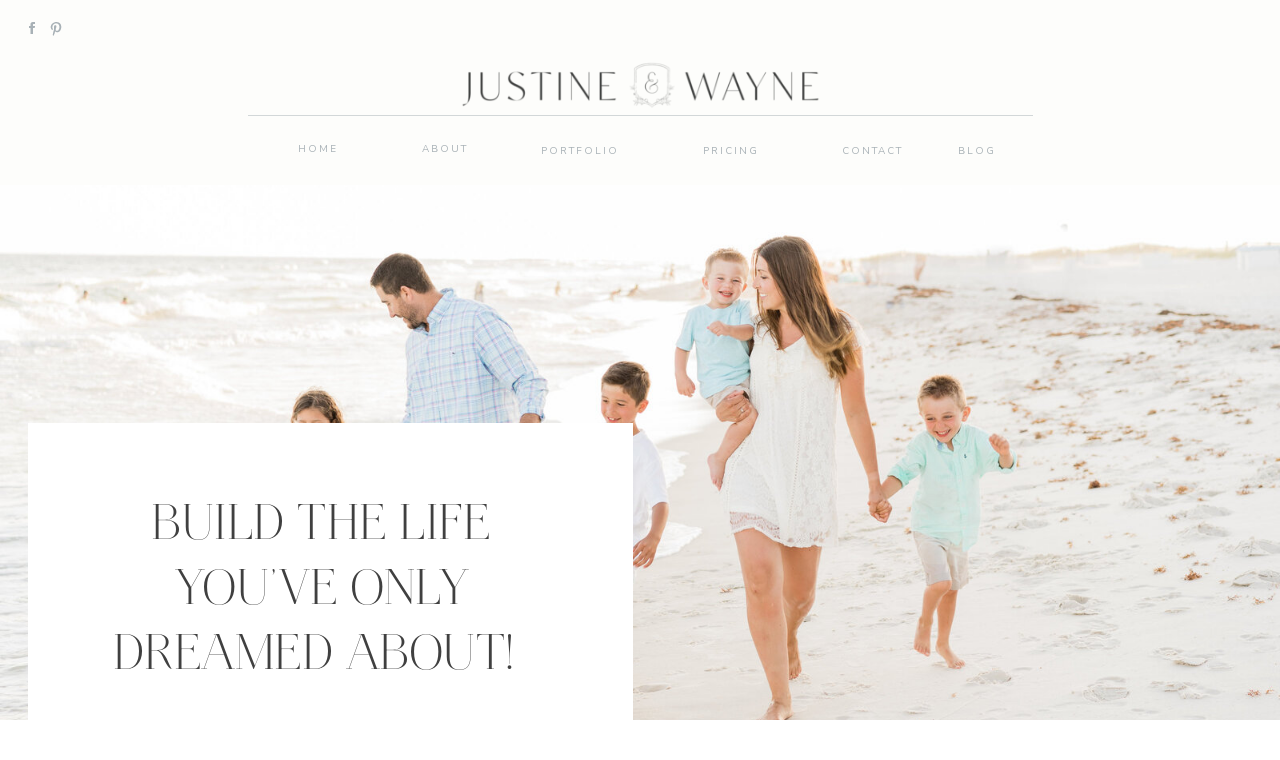

--- FILE ---
content_type: text/html;charset=UTF-8
request_url: https://justineandwayne.com/education
body_size: 16717
content:
<!DOCTYPE html>
<html class="d" lang="">
  <head>
    <meta charset="UTF-8" />
    <meta name="viewport" content="width=device-width, initial-scale=1" />
    <title>Education | Justine & Wayne Alabama Wedding Photographers</title>
      <link rel="icon" type="image/png" href="//static.showit.co/200/7suNLKLPSdSw2KlTXRWqEQ/74456/submark.png" />
      <link rel="preconnect" href="https://static.showit.co" />
      <meta name="description" content="Interested in having us photograph your wedding or family? Check out the information for how we can work together" />
      <link rel="canonical" href="https://justineandwayne.com/education" />
      <meta property="og:image" content="https://static.showit.co/1200/2htCTUBeTUW37QcD612clw/74456/2020-10-16_0004.jpg" />
    
    <link rel="preconnect" href="https://fonts.googleapis.com">
<link rel="preconnect" href="https://fonts.gstatic.com" crossorigin>
<link href="https://fonts.googleapis.com/css?family=Nunito+Sans:regular|Cormorant:500|Open+Sans:regular|Cormorant+Garamond:300|Cormorant:regular" rel="stylesheet" type="text/css"/>
<style>
@font-face{font-family:Aire Bold Pro;src:url('//static.showit.co/file/-ufQynpLT4iN0auYob77FQ/shared/lia_n_types_-_aireboldpro.woff');}
@font-face{font-family:Classico;src:url('//static.showit.co/file/_OF6pEF0RyST4FoHO0VBWA/74456/classico-webfont.woff');}
@font-face{font-family:Printed Moments;src:url('//static.showit.co/file/HCMPHWHKS-ub8IBU9nUzhA/74456/printedmoments.woff');}
@font-face{font-family:EB Garamond Italic;src:url('//static.showit.co/file/8agShWtJSLacr34mlfMeIQ/shared/ebgaramond12-italic.woff');}
 </style>
    <script id="init_data" type="application/json">
      {"mobile":{"w":320,"bgMediaType":"none","defaultTrIn":{"type":"fade","duration":1,"delay":0.2},"defaultTrOut":{"type":"fade","duration":1,"delay":0.2},"bgFillType":"color","bgColor":"colors-7"},"desktop":{"w":1200,"bgColor":"colors-7","bgMediaType":"none","bgFillType":"color"},"sid":"vp7bihgjqu-4wttmgvzmwq","break":768,"assetURL":"//static.showit.co","contactFormId":"74456/184151","cfAction":"aHR0cHM6Ly9jbGllbnRzZXJ2aWNlLnNob3dpdC5jb20vY29udGFjdGZvcm0=","sgAction":"aHR0cHM6Ly9jbGllbnRzZXJ2aWNlLnNob3dpdC5jby9zb2NpYWxncmlk","blockData":[{"slug":"mobile-menu","visible":"m","states":[],"d":{"h":0,"w":1200,"bgFillType":"color","bgColor":"#000000:0","bgMediaType":"none"},"m":{"h":527,"w":320,"locking":{"side":"t"},"nature":"wH","trIn":{"type":"fade","duration":0.5,"direction":"none"},"trOut":{"type":"fade","duration":0.5,"direction":"none"},"stateTrIn":{"type":"fade","duration":0.2,"direction":"none"},"stateTrOut":{"type":"fade","duration":0.2,"direction":"none"},"bgFillType":"color","bgColor":"colors-0","bgMediaType":"none","tr":{"in":{"cl":"fadeIn","d":0.5,"dl":"0"},"out":{"cl":"fadeOut","d":0.5,"dl":"0"}}}},{"slug":"logo-header-mobile","visible":"m","states":[],"d":{"h":400,"w":1200,"bgFillType":"color","bgColor":"colors-7","bgMediaType":"none"},"m":{"h":60,"w":320,"bgFillType":"color","bgColor":"colors-7","bgMediaType":"none"}},{"slug":"mobile-menu-closed","visible":"m","states":[],"d":{"h":400,"w":1200,"bgFillType":"color","bgColor":"#FFFFFF","bgMediaType":"none"},"m":{"h":42,"w":320,"locking":{"side":"st"},"bgFillType":"color","bgColor":"colors-7","bgMediaType":"none"}},{"slug":"desktop-menu","visible":"d","states":[],"d":{"h":185,"w":1200,"bgFillType":"color","bgColor":"colors-5","bgMediaType":"none"},"m":{"h":166,"w":320,"bgFillType":"color","bgColor":"#FFFFFF","bgMediaType":"none"}},{"slug":"header","visible":"a","states":[],"d":{"h":598,"w":1200,"bgFillType":"color","bgColor":"colors-7","bgMediaType":"image","bgImage":{"key":"9n8F3rWxQ2KVu4yOlfWb2w/74456/shelley-99.jpg","aspect_ratio":1.5,"title":"Shelley-99","type":"asset"},"bgOpacity":100,"bgPos":"cm","bgScale":"cover","bgScroll":"x"},"m":{"h":443,"w":320,"bgFillType":"color","bgColor":"colors-7","bgMediaType":"image","bgImage":{"key":"DlJNHOQ7Q76TmkJysSnXew/74456/2020-10-16_0053.jpg","aspect_ratio":0.66946,"title":"2020-10-16_0053","type":"asset"},"bgOpacity":100,"bgPos":"cm","bgScale":"cover","bgScroll":"p"}},{"slug":"bio","visible":"a","states":[],"d":{"h":725,"w":1200,"bgFillType":"color","bgColor":"colors-5","bgMediaType":"none"},"m":{"h":922,"w":320,"bgFillType":"color","bgColor":"#fbf9f9","bgMediaType":"image","bgOpacity":5,"bgPos":"cm","bgScale":"cover","bgScroll":"p"}},{"slug":"opt-in","visible":"a","states":[],"d":{"h":543,"w":1200,"bgFillType":"color","bgColor":"colors-7","bgMediaType":"none"},"m":{"h":898,"w":320,"bgFillType":"color","bgColor":"colors-7","bgMediaType":"none"}},{"slug":"1-1-mentoring","visible":"a","states":[{"d":{"bgFillType":"color","bgColor":"#000000:0","bgMediaType":"none"},"m":{"bgFillType":"color","bgColor":"#000000:0","bgMediaType":"none"},"slug":"view-1"},{"d":{"bgFillType":"color","bgColor":"#000000:0","bgMediaType":"none"},"m":{"bgFillType":"color","bgColor":"#000000:0","bgMediaType":"none"},"slug":"view-2"},{"d":{"bgFillType":"color","bgColor":"#000000:0","bgMediaType":"none"},"m":{"bgFillType":"color","bgColor":"#000000:0","bgMediaType":"none"},"slug":"view-3"}],"d":{"h":677,"w":1200,"bgFillType":"color","bgColor":"colors-3","bgMediaType":"none"},"m":{"h":802,"w":320,"bgFillType":"color","bgColor":"colors-3","bgMediaType":"none"},"stateTrans":[{},{},{}]},{"slug":"review-1","visible":"a","states":[],"d":{"h":639,"w":1200,"trIn":{"type":"fade","delay":2},"stateTrIn":{"type":"fade","direction":"none"},"stateTrOut":{"direction":"none"},"bgFillType":"color","bgColor":"colors-5","bgMediaType":"none","tr":{"in":{"cl":"fadeIn","d":"0.5","dl":2}}},"m":{"h":478,"w":320,"stateTrOut":{"direction":"none"},"bgFillType":"color","bgColor":"#fdfdfb","bgMediaType":"none"}},{"slug":"sound-familiar","visible":"a","states":[{"d":{"bgFillType":"color","bgColor":"#000000:0","bgMediaType":"none"},"m":{"bgFillType":"color","bgColor":"#000000:0","bgMediaType":"none"},"slug":"view-1"},{"d":{"bgFillType":"color","bgColor":"#000000:0","bgMediaType":"none"},"m":{"bgFillType":"color","bgColor":"#000000:0","bgMediaType":"none"},"slug":"view-1-1"}],"d":{"h":760,"w":1200,"bgFillType":"color","bgColor":"colors-3","bgMediaType":"none"},"m":{"h":825,"w":320,"bgFillType":"color","bgColor":"colors-3","bgMediaType":"none"},"stateTrans":[{},{}]},{"slug":"book-your-session","visible":"a","states":[],"d":{"h":228,"w":1200,"bgFillType":"color","bgColor":"colors-7","bgMediaType":"none"},"m":{"h":159,"w":320,"bgFillType":"color","bgColor":"#FFFFFF","bgMediaType":"none"}},{"slug":"instagram","visible":"a","states":[],"d":{"h":430,"w":1200,"bgFillType":"color","bgColor":"colors-7","bgMediaType":"none"},"m":{"h":241,"w":320,"bgFillType":"color","bgColor":"colors-7","bgMediaType":"none"}},{"slug":"footer","visible":"a","states":[],"d":{"h":319,"w":1200,"bgFillType":"color","bgColor":"colors-7","bgMediaType":"none"},"m":{"h":230,"w":320,"bgFillType":"color","bgColor":"colors-7","bgMediaType":"none"}}],"elementData":[{"type":"icon","visible":"a","id":"mobile-menu_0","blockId":"mobile-menu","m":{"x":174,"y":466,"w":14,"h":15,"a":0},"d":{"x":644,"y":200.676,"w":14.154,"h":13.156,"a":0}},{"type":"icon","visible":"a","id":"mobile-menu_1","blockId":"mobile-menu","m":{"x":124,"y":464,"w":17,"h":17,"a":0},"d":{"x":542,"y":198.878,"w":16.599,"h":15.622,"a":0}},{"type":"text","visible":"a","id":"mobile-menu_2","blockId":"mobile-menu","m":{"x":96,"y":403,"w":128,"h":17,"a":0},"d":{"x":876,"y":87,"w":42,"h":18,"a":0},"pc":[{"type":"hide","block":"mobile-menu"}]},{"type":"text","visible":"a","id":"mobile-menu_3","blockId":"mobile-menu","m":{"x":96,"y":363,"w":128,"h":17,"a":0},"d":{"x":758,"y":87,"w":73,"h":18,"a":0},"pc":[{"type":"hide","block":"mobile-menu"}]},{"type":"text","visible":"a","id":"mobile-menu_4","blockId":"mobile-menu","m":{"x":81,"y":290,"w":162,"h":17,"a":0},"d":{"x":600,"y":87,"w":112,"h":18,"a":0},"pc":[{"type":"hide","block":"mobile-menu"}]},{"type":"text","visible":"a","id":"mobile-menu_5","blockId":"mobile-menu","m":{"x":96,"y":249,"w":128,"h":17,"a":0},"d":{"x":369,"y":87,"w":52,"h":18,"a":0},"pc":[{"type":"hide","block":"mobile-menu"}]},{"type":"text","visible":"a","id":"mobile-menu_6","blockId":"mobile-menu","m":{"x":96,"y":214,"w":128,"h":17,"a":0},"d":{"x":282,"y":87,"w":42,"h":18,"a":0},"pc":[{"type":"hide","block":"mobile-menu"}]},{"type":"simple","visible":"a","id":"mobile-menu_7","blockId":"mobile-menu","m":{"x":108,"y":193,"w":102,"h":1,"a":0},"d":{"x":519,"y":291,"w":163,"h":1,"a":0}},{"type":"text","visible":"a","id":"mobile-menu_8","blockId":"mobile-menu","m":{"x":115,"y":63,"w":96,"h":16,"a":0,"lockV":"t"},"d":{"x":550,"y":62,"w":102,"h":17,"a":0}},{"type":"icon","visible":"m","id":"mobile-menu_9","blockId":"mobile-menu","m":{"x":282,"y":9,"w":30,"h":28,"a":0,"lockV":"t"},"d":{"x":575,"y":78,"w":100,"h":100,"a":0},"pc":[{"type":"hide","block":"mobile-menu"}]},{"type":"graphic","visible":"a","id":"mobile-menu_10","blockId":"mobile-menu","m":{"x":132,"y":32,"w":56,"h":63,"a":0},"d":{"x":600,"y":0,"w":0,"h":0,"a":0},"c":{"key":"ZKl1HIeOptrchxv3w4aujw/74456/submark_white.png","aspect_ratio":1.05692}},{"type":"graphic","visible":"a","id":"mobile-menu_11","blockId":"mobile-menu","m":{"x":81,"y":114,"w":158,"h":58,"a":0},"d":{"x":600,"y":0,"w":0,"h":0,"a":0},"c":{"key":"jZ9P8MRkQqqHXP7qlMCFzg/74456/main_slate.png","aspect_ratio":2.69534}},{"type":"text","visible":"a","id":"mobile-menu_12","blockId":"mobile-menu","m":{"x":81,"y":326,"w":162,"h":17,"a":0},"d":{"x":600,"y":87,"w":112,"h":18,"a":0},"pc":[{"type":"hide","block":"mobile-menu"}]},{"type":"simple","visible":"a","id":"logo-header-mobile_0","blockId":"logo-header-mobile","m":{"x":105,"y":56,"w":119,"h":1,"a":0},"d":{"x":519,"y":291,"w":163,"h":1,"a":0}},{"type":"graphic","visible":"a","id":"logo-header-mobile_1","blockId":"logo-header-mobile","m":{"x":65,"y":7,"w":190,"h":43,"a":0},"d":{"x":180,"y":103,"w":840,"h":194,"a":0},"c":{"key":"j-HGyBf5TU6pwWUSBLuqMA/74456/alt_-_edited.png","aspect_ratio":4.33604}},{"type":"text","visible":"a","id":"mobile-menu-closed_0","blockId":"mobile-menu-closed","m":{"x":140,"y":15,"w":63,"h":16,"a":0},"d":{"x":549,"y":192,"w":102,"h":17,"a":0},"pc":[{"type":"show","block":"mobile-menu"}]},{"type":"icon","visible":"a","id":"mobile-menu-closed_1","blockId":"mobile-menu-closed","m":{"x":117,"y":14,"w":15,"h":15,"a":0},"d":{"x":550,"y":150,"w":100,"h":100,"a":0},"pc":[{"type":"show","block":"mobile-menu"}]},{"type":"text","visible":"d","id":"desktop-menu_0","blockId":"desktop-menu","m":{"x":94.999,"y":462.5,"w":128.003,"h":17.003,"a":0},"d":{"x":916,"y":142,"w":42,"h":18,"a":0}},{"type":"text","visible":"d","id":"desktop-menu_1","blockId":"desktop-menu","m":{"x":95.999,"y":435.011,"w":128.003,"h":17.003,"a":0},"d":{"x":799,"y":142,"w":67,"h":18,"a":0}},{"type":"text","visible":"d","id":"desktop-menu_2","blockId":"desktop-menu","m":{"x":95.999,"y":407.523,"w":128.003,"h":17.003,"a":0},"d":{"x":627,"y":142,"w":128,"h":18,"a":0}},{"type":"text","visible":"d","id":"desktop-menu_3","blockId":"desktop-menu","m":{"x":95.999,"y":380.034,"w":128.003,"h":17.003,"a":0},"d":{"x":499,"y":142,"w":81,"h":18,"a":0}},{"type":"text","visible":"d","id":"desktop-menu_4","blockId":"desktop-menu","m":{"x":95.999,"y":352.546,"w":128.003,"h":17.003,"a":0},"d":{"x":379,"y":140,"w":52,"h":18,"a":0}},{"type":"text","visible":"d","id":"desktop-menu_5","blockId":"desktop-menu","m":{"x":95.999,"y":325.057,"w":128.003,"h":17.003,"a":0},"d":{"x":257,"y":140,"w":42,"h":18,"a":0}},{"type":"simple","visible":"a","id":"desktop-menu_6","blockId":"desktop-menu","m":{"x":-7.5,"y":11,"w":335,"h":1,"a":0},"d":{"x":208,"y":115,"w":785,"h":1,"a":0}},{"type":"icon","visible":"a","id":"desktop-menu_7","blockId":"desktop-menu","m":{"x":190.811,"y":260.527,"w":17.357,"h":18.527,"a":0},"d":{"x":48,"y":22,"w":16,"h":14,"a":0,"lockH":"l"}},{"type":"icon","visible":"a","id":"desktop-menu_8","blockId":"desktop-menu","m":{"x":71.545,"y":257.626,"w":23.137,"h":24.38,"a":0},"d":{"x":24,"y":20,"w":16,"h":16,"a":0,"lockH":"l"}},{"type":"graphic","visible":"a","id":"desktop-menu_9","blockId":"desktop-menu","m":{"x":48,"y":57,"w":224,"h":52,"a":0},"d":{"x":421,"y":28,"w":359,"h":83,"a":0},"c":{"key":"j-HGyBf5TU6pwWUSBLuqMA/74456/alt_-_edited.png","aspect_ratio":4.33604}},{"type":"simple","visible":"a","id":"header_0","blockId":"header","m":{"x":31,"y":60,"w":261,"h":284,"a":0},"d":{"x":-12,"y":238,"w":605,"h":360,"a":0}},{"type":"text","visible":"a","id":"header_1","blockId":"header","m":{"x":65,"y":110,"w":189,"h":201,"a":0,"trIn":{"cl":"fadeIn","d":1,"dl":0.2}},"d":{"x":48,"y":309,"w":465,"h":202,"a":0}},{"type":"text","visible":"a","id":"bio_0","blockId":"bio","m":{"x":35,"y":583,"w":250,"h":295,"a":0},"d":{"x":634,"y":309,"w":407,"h":241,"a":0}},{"type":"text","visible":"a","id":"bio_1","blockId":"bio","m":{"x":35,"y":487,"w":268,"h":74,"a":0},"d":{"x":630,"y":187,"w":371,"h":92,"a":0}},{"type":"simple","visible":"a","id":"bio_2","blockId":"bio","m":{"x":21,"y":26,"w":278,"h":375,"a":0},"d":{"x":163,"y":99,"w":388,"h":525,"a":0}},{"type":"graphic","visible":"a","id":"bio_3","blockId":"bio","m":{"x":45,"y":53,"w":230,"h":327,"a":0},"d":{"x":198,"y":136,"w":318,"h":453,"a":0,"gs":{"s":100}},"c":{"key":"xBsotSXvRz6MS6xen0sxjQ/74456/justine_and_wayne3.jpg","aspect_ratio":0.66683}},{"type":"simple","visible":"a","id":"bio_4","blockId":"bio","m":{"x":80,"y":353,"w":160,"h":32,"a":0},"d":{"x":272,"y":565,"w":170,"h":47,"a":0}},{"type":"text","visible":"a","id":"bio_5","blockId":"bio","m":{"x":56,"y":363,"w":208,"h":14,"a":0},"d":{"x":213,"y":580,"w":288,"h":17,"a":0}},{"type":"text","visible":"a","id":"bio_6","blockId":"bio","m":{"x":39,"y":457,"w":235,"h":16,"a":0},"d":{"x":630,"y":156,"w":316,"h":17,"a":0}},{"type":"text","visible":"a","id":"opt-in_0","blockId":"opt-in","m":{"x":34,"y":568,"w":243,"h":51,"a":0},"d":{"x":590,"y":201,"w":522,"h":44,"a":0}},{"type":"text","visible":"a","id":"opt-in_1","blockId":"opt-in","m":{"x":34,"y":422,"w":206,"h":56,"a":0},"d":{"x":590,"y":100,"w":483,"h":51,"a":0}},{"type":"text","visible":"a","id":"opt-in_2","blockId":"opt-in","m":{"x":34,"y":469,"w":226,"h":41,"a":0},"d":{"x":590,"y":126,"w":355,"h":82,"a":0}},{"type":"simple","visible":"a","id":"opt-in_3","blockId":"opt-in","m":{"x":39,"y":73,"w":243,"h":313,"a":0},"d":{"x":228,"y":83,"w":294,"h":377,"a":0}},{"type":"graphic","visible":"a","id":"opt-in_7","blockId":"opt-in","m":{"x":49,"y":83,"w":224,"h":290,"a":0},"d":{"x":238,"y":94,"w":275,"h":356,"a":0},"c":{"key":"shxBo7TUTXeIeKE3eevRIg/74456/client_experience_pic.jpg","aspect_ratio":0.7728}},{"type":"text","visible":"a","id":"opt-in_8","blockId":"opt-in","m":{"x":22,"y":29,"w":237,"h":61,"a":-6},"d":{"x":87,"y":48,"w":262,"h":167,"a":-9}},{"type":"iframe","visible":"a","id":"opt-in_10","blockId":"opt-in","m":{"x":3,"y":606,"w":320,"h":295,"a":0},"d":{"x":563,"y":193,"w":364,"h":247,"a":0}},{"type":"simple","visible":"a","id":"1-1-mentoring_view-1_0","blockId":"1-1-mentoring","m":{"x":21,"y":91,"w":279,"h":677,"a":0},"d":{"x":181,"y":145,"w":839,"h":469,"a":0}},{"type":"text","visible":"a","id":"1-1-mentoring_view-1_1","blockId":"1-1-mentoring","m":{"x":53,"y":240,"w":223,"h":198,"a":0},"d":{"x":242,"y":388,"w":387,"h":140,"a":0}},{"type":"text","visible":"a","id":"1-1-mentoring_view-1_2","blockId":"1-1-mentoring","m":{"x":55,"y":191,"w":205,"h":57,"a":0},"d":{"x":240,"y":323,"w":468,"h":57,"a":0}},{"type":"simple","visible":"a","id":"1-1-mentoring_view-1_3","blockId":"1-1-mentoring","m":{"x":49,"y":167,"w":61,"h":1,"a":0},"d":{"x":247,"y":262,"w":98,"h":1,"a":0}},{"type":"text","visible":"a","id":"1-1-mentoring_view-1_4","blockId":"1-1-mentoring","m":{"x":49,"y":129,"w":183,"h":26,"a":0},"d":{"x":247,"y":217,"w":208,"h":17,"a":0}},{"type":"graphic","visible":"a","id":"1-1-mentoring_view-1_5","blockId":"1-1-mentoring","m":{"x":49,"y":374,"w":223,"h":296,"a":0},"d":{"x":703,"y":204,"w":256,"h":350,"a":0,"gs":{"s":90}},"c":{"key":"Xdyu2XYrRo-b_mMcjB0_Nw/74456/justinewayne_kategreer_4.jpg","aspect_ratio":0.66672}},{"type":"icon","visible":"a","id":"1-1-mentoring_view-1_6","blockId":"1-1-mentoring","m":{"x":188,"y":692,"w":50,"h":50,"a":0},"d":{"x":334,"y":507,"w":59,"h":59,"a":0}},{"type":"text","visible":"a","id":"1-1-mentoring_view-1_7","blockId":"1-1-mentoring","m":{"x":83,"y":709,"w":117,"h":17,"a":0},"d":{"x":242,"y":527,"w":157,"h":17,"a":0}},{"type":"simple","visible":"a","id":"1-1-mentoring_view-2_0","blockId":"1-1-mentoring","m":{"x":21,"y":51,"w":279,"h":481,"a":0},"d":{"x":181,"y":116,"w":839,"h":469,"a":0}},{"type":"simple","visible":"a","id":"1-1-mentoring_view-2_1","blockId":"1-1-mentoring","m":{"x":237,"y":427,"w":38,"h":108,"a":90},"d":{"x":942,"y":405,"w":53,"h":144,"a":90}},{"type":"icon","visible":"a","id":"1-1-mentoring_view-2_2","blockId":"1-1-mentoring","m":{"x":244,"y":457,"w":56,"h":48,"a":0},"d":{"x":957,"y":447,"w":59,"h":59,"a":0}},{"type":"text","visible":"a","id":"1-1-mentoring_view-2_3","blockId":"1-1-mentoring","m":{"x":218,"y":471,"w":41,"h":24,"a":0},"d":{"x":891,"y":464,"w":97,"h":23,"a":0}},{"type":"text","visible":"a","id":"1-1-mentoring_view-2_4","blockId":"1-1-mentoring","m":{"x":50,"y":422,"w":143,"h":27,"a":0},"d":{"x":247,"y":468,"w":291,"h":17,"a":0}},{"type":"text","visible":"a","id":"1-1-mentoring_view-2_5","blockId":"1-1-mentoring","m":{"x":50,"y":219,"w":226,"h":197,"a":0},"d":{"x":247,"y":367,"w":579,"h":78,"a":0}},{"type":"text","visible":"a","id":"1-1-mentoring_view-2_6","blockId":"1-1-mentoring","m":{"x":122,"y":149,"w":155,"h":57,"a":0},"d":{"x":317,"y":294,"w":468,"h":57,"a":0}},{"type":"text","visible":"a","id":"1-1-mentoring_view-2_7","blockId":"1-1-mentoring","m":{"x":51,"y":154,"w":100,"h":54,"a":0},"d":{"x":247,"y":290,"w":64,"h":60,"a":0}},{"type":"simple","visible":"a","id":"1-1-mentoring_view-2_8","blockId":"1-1-mentoring","m":{"x":49,"y":127,"w":61,"h":1,"a":0},"d":{"x":247,"y":233,"w":98,"h":1,"a":0}},{"type":"text","visible":"a","id":"1-1-mentoring_view-2_9","blockId":"1-1-mentoring","m":{"x":49,"y":89,"w":183,"h":26,"a":0},"d":{"x":247,"y":188,"w":208,"h":17,"a":0}},{"type":"simple","visible":"a","id":"1-1-mentoring_view-3_0","blockId":"1-1-mentoring","m":{"x":21,"y":51,"w":279,"h":481,"a":0},"d":{"x":181,"y":116,"w":839,"h":469,"a":0}},{"type":"simple","visible":"a","id":"1-1-mentoring_view-3_1","blockId":"1-1-mentoring","m":{"x":237,"y":427,"w":38,"h":108,"a":90},"d":{"x":942,"y":405,"w":53,"h":144,"a":90}},{"type":"icon","visible":"a","id":"1-1-mentoring_view-3_2","blockId":"1-1-mentoring","m":{"x":244,"y":457,"w":56,"h":48,"a":0},"d":{"x":957,"y":447,"w":59,"h":59,"a":0}},{"type":"text","visible":"a","id":"1-1-mentoring_view-3_3","blockId":"1-1-mentoring","m":{"x":218,"y":471,"w":41,"h":24,"a":0},"d":{"x":891,"y":464,"w":97,"h":23,"a":0}},{"type":"text","visible":"a","id":"1-1-mentoring_view-3_4","blockId":"1-1-mentoring","m":{"x":50,"y":422,"w":141,"h":38,"a":0},"d":{"x":247,"y":468,"w":291,"h":17,"a":0}},{"type":"text","visible":"a","id":"1-1-mentoring_view-3_5","blockId":"1-1-mentoring","m":{"x":50,"y":219,"w":226,"h":197,"a":0},"d":{"x":247,"y":367,"w":579,"h":78,"a":0}},{"type":"text","visible":"a","id":"1-1-mentoring_view-3_6","blockId":"1-1-mentoring","m":{"x":117,"y":161,"w":155,"h":57,"a":0},"d":{"x":317,"y":294,"w":468,"h":57,"a":0}},{"type":"text","visible":"a","id":"1-1-mentoring_view-3_7","blockId":"1-1-mentoring","m":{"x":51,"y":154,"w":100,"h":54,"a":0},"d":{"x":247,"y":290,"w":64,"h":60,"a":0}},{"type":"simple","visible":"a","id":"1-1-mentoring_view-3_8","blockId":"1-1-mentoring","m":{"x":49,"y":127,"w":61,"h":1,"a":0},"d":{"x":247,"y":233,"w":98,"h":1,"a":0}},{"type":"text","visible":"a","id":"1-1-mentoring_view-3_9","blockId":"1-1-mentoring","m":{"x":49,"y":89,"w":183,"h":26,"a":0},"d":{"x":247,"y":188,"w":208,"h":17,"a":0}},{"type":"text","visible":"a","id":"review-1_0","blockId":"review-1","m":{"x":32,"y":317,"w":260,"h":120,"a":0},"d":{"x":580,"y":425,"w":349,"h":135,"a":0}},{"type":"text","visible":"a","id":"review-1_1","blockId":"review-1","m":{"x":28,"y":211,"w":264,"h":100,"a":0},"d":{"x":580,"y":294,"w":393,"h":87,"a":0}},{"type":"simple","visible":"a","id":"review-1_2","blockId":"review-1","m":{"x":164,"y":148,"w":46,"h":1,"a":0},"d":{"x":580,"y":209,"w":76,"h":1,"a":0}},{"type":"text","visible":"a","id":"review-1_3","blockId":"review-1","m":{"x":164,"y":171,"w":151,"h":25,"a":0},"d":{"x":580,"y":230,"w":174,"h":23,"a":0}},{"type":"text","visible":"a","id":"review-1_4","blockId":"review-1","m":{"x":164,"y":61,"w":139,"h":82,"a":0},"d":{"x":582,"y":131,"w":490,"h":56,"a":0}},{"type":"graphic","visible":"a","id":"review-1_5","blockId":"review-1","m":{"x":29,"y":40,"w":108,"h":139,"a":0,"gs":{"s":70}},"d":{"x":168,"y":94,"w":350,"h":500,"a":0,"gs":{"s":50}},"c":{"key":"G8fmVerURDqASEm_SuM-3w/74456/emma_headshot.jpg","aspect_ratio":0.82902}},{"type":"text","visible":"a","id":"sound-familiar_view-1_0","blockId":"sound-familiar","m":{"x":42,"y":572,"w":235,"h":112,"a":0},"d":{"x":311,"y":528,"w":578,"h":101,"a":0}},{"type":"text","visible":"a","id":"sound-familiar_view-1_1","blockId":"sound-familiar","m":{"x":49,"y":108,"w":243,"h":80,"a":0},"d":{"x":255,"y":190,"w":763,"h":68,"a":0,"trIn":{"cl":"fadeIn","d":1,"dl":0.5}}},{"type":"text","visible":"a","id":"sound-familiar_view-1_2","blockId":"sound-familiar","m":{"x":49,"y":226,"w":243,"h":80,"a":0},"d":{"x":255,"y":274,"w":733,"h":68,"a":0,"trIn":{"cl":"fadeIn","d":1,"dl":1}}},{"type":"text","visible":"a","id":"sound-familiar_view-1_3","blockId":"sound-familiar","m":{"x":49,"y":343,"w":243,"h":80,"a":0},"d":{"x":255,"y":357,"w":759,"h":68,"a":0,"trIn":{"cl":"fadeIn","d":1,"dl":1.5}}},{"type":"text","visible":"a","id":"sound-familiar_view-1_4","blockId":"sound-familiar","m":{"x":49,"y":461,"w":243,"h":80,"a":0},"d":{"x":255,"y":441,"w":740,"h":68,"a":0,"trIn":{"cl":"fadeIn","d":1,"dl":2}}},{"type":"text","visible":"a","id":"sound-familiar_view-1_5","blockId":"sound-familiar","m":{"x":19,"y":39,"w":282,"h":61,"a":0},"d":{"x":387,"y":15,"w":427,"h":151,"a":-2}},{"type":"icon","visible":"a","id":"sound-familiar_view-1_6","blockId":"sound-familiar","m":{"x":160,"y":755,"w":50,"h":50,"a":0},"d":{"x":596,"y":642,"w":59,"h":59,"a":0}},{"type":"text","visible":"a","id":"sound-familiar_view-1_7","blockId":"sound-familiar","m":{"x":111,"y":772,"w":99,"h":17,"a":0},"d":{"x":546,"y":663,"w":104,"h":17,"a":0}},{"type":"icon","visible":"a","id":"sound-familiar_view-1_8","blockId":"sound-familiar","m":{"x":13,"y":108,"w":27,"h":27,"a":0},"d":{"x":201,"y":185,"w":40,"h":40,"a":0,"trIn":{"cl":"fadeIn","d":1,"dl":0.5}}},{"type":"icon","visible":"a","id":"sound-familiar_view-1_9","blockId":"sound-familiar","m":{"x":13,"y":227,"w":27,"h":27,"a":0},"d":{"x":201,"y":267,"w":40,"h":40,"a":0,"trIn":{"cl":"fadeIn","d":1,"dl":1}}},{"type":"icon","visible":"a","id":"sound-familiar_view-1_10","blockId":"sound-familiar","m":{"x":13,"y":227,"w":27,"h":27,"a":0},"d":{"x":201,"y":351,"w":40,"h":40,"a":0,"trIn":{"cl":"fadeIn","d":1,"dl":1.5}}},{"type":"icon","visible":"a","id":"sound-familiar_view-1_11","blockId":"sound-familiar","m":{"x":13,"y":227,"w":27,"h":27,"a":0},"d":{"x":201,"y":434,"w":40,"h":40,"a":0,"trIn":{"cl":"fadeIn","d":1,"dl":2}}},{"type":"text","visible":"a","id":"sound-familiar_view-1-1_0","blockId":"sound-familiar","m":{"x":42,"y":572,"w":235,"h":112,"a":0},"d":{"x":311,"y":528,"w":578,"h":101,"a":0}},{"type":"text","visible":"a","id":"sound-familiar_view-1-1_1","blockId":"sound-familiar","m":{"x":49,"y":108,"w":243,"h":80,"a":0},"d":{"x":255,"y":190,"w":763,"h":68,"a":0,"trIn":{"cl":"fadeIn","d":1,"dl":0.5}}},{"type":"text","visible":"a","id":"sound-familiar_view-1-1_2","blockId":"sound-familiar","m":{"x":49,"y":226,"w":243,"h":80,"a":0},"d":{"x":255,"y":274,"w":733,"h":68,"a":0,"trIn":{"cl":"fadeIn","d":1,"dl":1}}},{"type":"text","visible":"a","id":"sound-familiar_view-1-1_3","blockId":"sound-familiar","m":{"x":49,"y":343,"w":243,"h":80,"a":0},"d":{"x":255,"y":357,"w":759,"h":68,"a":0,"trIn":{"cl":"fadeIn","d":1,"dl":1.5}}},{"type":"text","visible":"a","id":"sound-familiar_view-1-1_4","blockId":"sound-familiar","m":{"x":49,"y":461,"w":243,"h":80,"a":0},"d":{"x":255,"y":441,"w":740,"h":68,"a":0,"trIn":{"cl":"fadeIn","d":1,"dl":2}}},{"type":"text","visible":"a","id":"sound-familiar_view-1-1_5","blockId":"sound-familiar","m":{"x":19,"y":39,"w":282,"h":61,"a":0},"d":{"x":387,"y":15,"w":427,"h":151,"a":-2}},{"type":"icon","visible":"a","id":"sound-familiar_view-1-1_6","blockId":"sound-familiar","m":{"x":160,"y":755,"w":50,"h":50,"a":0},"d":{"x":596,"y":642,"w":59,"h":59,"a":0}},{"type":"text","visible":"a","id":"sound-familiar_view-1-1_7","blockId":"sound-familiar","m":{"x":111,"y":772,"w":99,"h":17,"a":0},"d":{"x":546,"y":663,"w":104,"h":17,"a":0}},{"type":"icon","visible":"a","id":"sound-familiar_view-1-1_8","blockId":"sound-familiar","m":{"x":13,"y":108,"w":27,"h":27,"a":0},"d":{"x":201,"y":185,"w":40,"h":40,"a":0,"trIn":{"cl":"fadeIn","d":1,"dl":0.5}}},{"type":"icon","visible":"a","id":"sound-familiar_view-1-1_9","blockId":"sound-familiar","m":{"x":13,"y":227,"w":27,"h":27,"a":0},"d":{"x":201,"y":267,"w":40,"h":40,"a":0,"trIn":{"cl":"fadeIn","d":1,"dl":1}}},{"type":"icon","visible":"a","id":"sound-familiar_view-1-1_10","blockId":"sound-familiar","m":{"x":13,"y":227,"w":27,"h":27,"a":0},"d":{"x":201,"y":351,"w":40,"h":40,"a":0,"trIn":{"cl":"fadeIn","d":1,"dl":1.5}}},{"type":"icon","visible":"a","id":"sound-familiar_view-1-1_11","blockId":"sound-familiar","m":{"x":13,"y":227,"w":27,"h":27,"a":0},"d":{"x":201,"y":434,"w":40,"h":40,"a":0,"trIn":{"cl":"fadeIn","d":1,"dl":2}}},{"type":"icon","visible":"a","id":"sound-familiar_view-1-1_12","blockId":"sound-familiar","m":{"x":13,"y":348,"w":27,"h":27,"a":0},"d":{"x":211,"y":444,"w":40,"h":40,"a":0,"trIn":{"cl":"fadeIn","d":1,"dl":2}}},{"type":"icon","visible":"a","id":"book-your-session_0","blockId":"book-your-session","m":{"x":188,"y":88,"w":50,"h":50,"a":0},"d":{"x":641,"y":166,"w":59,"h":59,"a":0}},{"type":"text","visible":"a","id":"book-your-session_1","blockId":"book-your-session","m":{"x":83,"y":105,"w":117,"h":17,"a":0},"d":{"x":500,"y":186,"w":143,"h":17,"a":0}},{"type":"text","visible":"a","id":"book-your-session_2","blockId":"book-your-session","m":{"x":7,"y":57,"w":307,"h":33,"a":0},"d":{"x":254,"y":85,"w":693,"h":77,"a":0}},{"type":"text","visible":"a","id":"book-your-session_3","blockId":"book-your-session","m":{"x":30,"y":22,"w":261,"h":27,"a":0},"d":{"x":363,"y":41,"w":474,"h":27,"a":0}},{"type":"text","visible":"a","id":"instagram_0","blockId":"instagram","m":{"x":92,"y":177,"w":96,"h":27,"a":0},"d":{"x":455,"y":368,"w":365,"h":25,"a":0}},{"type":"text","visible":"a","id":"instagram_1","blockId":"instagram","m":{"x":30,"y":132,"w":262,"h":44,"a":0},"d":{"x":344,"y":314,"w":595,"h":55,"a":0}},{"type":"graphic","visible":"a","id":"instagram_2","blockId":"instagram","m":{"x":218,"y":19,"w":87,"h":87,"a":0},"d":{"x":970,"y":92,"w":182,"h":182,"a":0,"gs":{"s":10}},"c":{"key":"Gwj-JZWqQouHuSRqdMb2rg/74456/justinewayne_kategreer_65.jpg","aspect_ratio":0.66672}},{"type":"graphic","visible":"a","id":"instagram_3","blockId":"instagram","m":{"x":117,"y":19,"w":87,"h":87,"a":0,"gs":{"s":50}},"d":{"x":758,"y":93,"w":182,"h":182,"a":0,"gs":{"s":50,"t":"cover"}},"c":{"key":"xHaJhSi2QWmp5WJqAm5bug/74456/tt-266.jpg","aspect_ratio":1.5}},{"type":"graphic","visible":"a","id":"instagram_4","blockId":"instagram","m":{"x":16,"y":19,"w":87,"h":87,"a":0},"d":{"x":545,"y":93,"w":182,"h":182,"a":0,"gs":{"s":10}},"c":{"key":"h113dLyRQOKkWfOgnNSQ4A/74456/headshot_web-15.jpg","aspect_ratio":0.66667}},{"type":"graphic","visible":"d","id":"instagram_5","blockId":"instagram","m":{"x":-22,"y":99,"w":88,"h":119,"a":0},"d":{"x":326,"y":93,"w":182,"h":182,"a":0,"gs":{"s":40}},"c":{"key":"U3gRxaPURR6aiiHeCKGxew/74456/hj12-101.jpg","aspect_ratio":0.66667}},{"type":"graphic","visible":"d","id":"instagram_6","blockId":"instagram","m":{"x":-130,"y":84,"w":104,"h":140,"a":0},"d":{"x":111,"y":92,"w":182,"h":182,"a":0,"gs":{"s":50}},"c":{"key":"ikdURcKhQwuyMkwCjEs_QA/74456/bt-50.jpg","aspect_ratio":0.66674}},{"type":"text","visible":"a","id":"footer_0","blockId":"footer","m":{"x":49,"y":137,"w":224,"h":53,"a":0},"d":{"x":346,"y":270,"w":566,"h":40,"a":0}},{"type":"icon","visible":"d","id":"footer_1","blockId":"footer","m":{"x":266,"y":92,"w":50,"h":50,"a":-90},"d":{"x":1129,"y":199,"w":59,"h":59,"a":-90,"lockH":"r"}},{"type":"icon","visible":"a","id":"footer_2","blockId":"footer","m":{"x":145,"y":101,"w":31,"h":29,"a":0},"d":{"x":615,"y":229,"w":27,"h":28,"a":0}},{"type":"text","visible":"d","id":"footer_3","blockId":"footer","m":{"x":96,"y":245,"w":128,"h":17,"a":0},"d":{"x":876,"y":87,"w":42,"h":18,"a":0}},{"type":"text","visible":"d","id":"footer_4","blockId":"footer","m":{"x":96,"y":217,"w":128,"h":17,"a":0},"d":{"x":762,"y":87,"w":65,"h":18,"a":0}},{"type":"text","visible":"d","id":"footer_5","blockId":"footer","m":{"x":96,"y":190,"w":128,"h":17,"a":0},"d":{"x":610,"y":87,"w":103,"h":18,"a":0}},{"type":"text","visible":"d","id":"footer_6","blockId":"footer","m":{"x":96,"y":162,"w":128,"h":17,"a":0},"d":{"x":474,"y":87,"w":88,"h":18,"a":0}},{"type":"text","visible":"d","id":"footer_7","blockId":"footer","m":{"x":96,"y":135,"w":128,"h":17,"a":0},"d":{"x":373,"y":87,"w":52,"h":18,"a":0}},{"type":"text","visible":"d","id":"footer_8","blockId":"footer","m":{"x":96,"y":107,"w":128,"h":17,"a":0},"d":{"x":282,"y":87,"w":42,"h":18,"a":0}},{"type":"simple","visible":"d","id":"footer_9","blockId":"footer","m":{"x":-7.5,"y":11,"w":335,"h":1,"a":0},"d":{"x":225,"y":41,"w":750,"h":1,"a":0}},{"type":"graphic","visible":"a","id":"footer_10","blockId":"footer","m":{"x":30,"y":18,"w":260,"h":56,"a":0},"d":{"x":411,"y":116,"w":408,"h":94,"a":0},"c":{"key":"j-HGyBf5TU6pwWUSBLuqMA/74456/alt_-_edited.png","aspect_ratio":4.33604}}]}
    </script>
    <link
      rel="stylesheet"
      type="text/css"
      href="https://cdnjs.cloudflare.com/ajax/libs/animate.css/3.4.0/animate.min.css"
    />
    <script
      id="si-jquery"
      src="https://ajax.googleapis.com/ajax/libs/jquery/3.5.1/jquery.min.js"
    ></script>
    		
		<script src="//lib.showit.co/engine/2.6.1/showit-lib.min.js"></script>
		<script src="//lib.showit.co/engine/2.6.1/showit.min.js"></script>

    <script>
      
      function initPage(){
      
      }
    </script>
    <link rel="stylesheet" type="text/css" href="//lib.showit.co/engine/2.6.1/showit.css" />
    <style id="si-page-css">
      html.m {background-color:rgba(255,255,255,1);}
html.d {background-color:rgba(255,255,255,1);}
.d .se:has(.st-primary) {border-radius:10px;box-shadow:none;opacity:1;overflow:hidden;}
.d .st-primary {padding:10px 14px 10px 14px;border-width:0px;border-color:rgba(64,64,64,1);background-color:rgba(64,64,64,1);background-image:none;border-radius:inherit;transition-duration:0.5s;}
.d .st-primary span {color:rgba(255,255,255,1);font-family:'Nunito Sans';font-weight:400;font-style:normal;font-size:12px;text-align:center;text-transform:uppercase;letter-spacing:0.25em;line-height:1.8;transition-duration:0.5s;}
.d .se:has(.st-primary:hover), .d .se:has(.trigger-child-hovers:hover .st-primary) {}
.d .st-primary.se-button:hover, .d .trigger-child-hovers:hover .st-primary.se-button {background-color:rgba(64,64,64,1);background-image:none;transition-property:background-color,background-image;}
.d .st-primary.se-button:hover span, .d .trigger-child-hovers:hover .st-primary.se-button span {}
.m .se:has(.st-primary) {border-radius:10px;box-shadow:none;opacity:1;overflow:hidden;}
.m .st-primary {padding:10px 14px 10px 14px;border-width:0px;border-color:rgba(64,64,64,1);background-color:rgba(64,64,64,1);background-image:none;border-radius:inherit;}
.m .st-primary span {color:rgba(255,255,255,1);font-family:'Nunito Sans';font-weight:400;font-style:normal;font-size:11px;text-align:center;text-transform:uppercase;letter-spacing:0.25em;line-height:1.6;}
.d .se:has(.st-secondary) {border-radius:10px;box-shadow:none;opacity:1;overflow:hidden;}
.d .st-secondary {padding:10px 14px 10px 14px;border-width:2px;border-color:rgba(64,64,64,1);background-color:rgba(0,0,0,0);background-image:none;border-radius:inherit;transition-duration:0.5s;}
.d .st-secondary span {color:rgba(64,64,64,1);font-family:'Nunito Sans';font-weight:400;font-style:normal;font-size:12px;text-align:center;text-transform:uppercase;letter-spacing:0.25em;line-height:1.8;transition-duration:0.5s;}
.d .se:has(.st-secondary:hover), .d .se:has(.trigger-child-hovers:hover .st-secondary) {}
.d .st-secondary.se-button:hover, .d .trigger-child-hovers:hover .st-secondary.se-button {border-color:rgba(64,64,64,0.7);background-color:rgba(0,0,0,0);background-image:none;transition-property:border-color,background-color,background-image;}
.d .st-secondary.se-button:hover span, .d .trigger-child-hovers:hover .st-secondary.se-button span {color:rgba(64,64,64,0.7);transition-property:color;}
.m .se:has(.st-secondary) {border-radius:10px;box-shadow:none;opacity:1;overflow:hidden;}
.m .st-secondary {padding:10px 14px 10px 14px;border-width:2px;border-color:rgba(64,64,64,1);background-color:rgba(0,0,0,0);background-image:none;border-radius:inherit;}
.m .st-secondary span {color:rgba(64,64,64,1);font-family:'Nunito Sans';font-weight:400;font-style:normal;font-size:11px;text-align:center;text-transform:uppercase;letter-spacing:0.25em;line-height:1.6;}
.d .st-d-title {color:rgba(64,64,64,1);line-height:1.5;letter-spacing:0.02em;font-size:36px;text-align:center;font-family:'Classico';font-weight:400;font-style:normal;}
.d .st-d-title.se-rc a {color:rgba(64,64,64,1);}
.d .st-d-title.se-rc a:hover {text-decoration:underline;color:rgba(64,64,64,1);opacity:0.8;}
.m .st-m-title {color:rgba(64,64,64,1);line-height:1.2;letter-spacing:0.002em;font-size:30px;text-align:center;font-family:'Classico';font-weight:400;font-style:normal;}
.m .st-m-title.se-rc a {color:rgba(64,64,64,1);}
.m .st-m-title.se-rc a:hover {text-decoration:underline;color:rgba(64,64,64,1);opacity:0.8;}
.d .st-d-heading {color:rgba(64,64,64,1);line-height:1.5;letter-spacing:0.05em;font-size:18px;text-align:center;font-family:'EB Garamond Italic';font-weight:400;font-style:normal;}
.d .st-d-heading.se-rc a {color:rgba(64,64,64,1);}
.d .st-d-heading.se-rc a:hover {text-decoration:underline;color:rgba(64,64,64,1);opacity:0.8;}
.m .st-m-heading {color:rgba(64,64,64,1);line-height:1.5;letter-spacing:0.05em;font-size:16px;text-align:center;font-family:'EB Garamond Italic';font-weight:400;font-style:normal;}
.m .st-m-heading.se-rc a {color:rgba(64,64,64,1);}
.m .st-m-heading.se-rc a:hover {text-decoration:underline;color:rgba(64,64,64,1);opacity:0.8;}
.d .st-d-subheading {color:rgba(168,177,182,1);text-transform:uppercase;line-height:1.8;letter-spacing:0.25em;font-size:12px;text-align:center;font-family:'Nunito Sans';font-weight:400;font-style:normal;}
.d .st-d-subheading.se-rc a {color:rgba(168,177,182,1);}
.d .st-d-subheading.se-rc a:hover {text-decoration:underline;color:rgba(168,177,182,1);opacity:0.8;}
.m .st-m-subheading {color:rgba(168,177,182,1);text-transform:uppercase;line-height:1.6;letter-spacing:0.25em;font-size:11px;text-align:center;font-family:'Nunito Sans';font-weight:400;font-style:normal;}
.m .st-m-subheading.se-rc a {color:rgba(168,177,182,1);}
.m .st-m-subheading.se-rc a:hover {text-decoration:underline;color:rgba(168,177,182,1);opacity:0.8;}
.d .st-d-paragraph {color:rgba(64,64,64,1);line-height:1.8;letter-spacing:0.05em;font-size:14px;text-align:justify;font-family:'Cormorant';font-weight:500;font-style:normal;}
.d .st-d-paragraph.se-rc a {color:rgba(64,64,64,1);}
.d .st-d-paragraph.se-rc a:hover {text-decoration:underline;color:rgba(64,64,64,1);opacity:0.8;}
.m .st-m-paragraph {color:rgba(64,64,64,1);line-height:1.8;letter-spacing:0.05em;font-size:13px;text-align:justify;font-family:'Cormorant';font-weight:500;font-style:normal;}
.m .st-m-paragraph.se-rc a {color:rgba(64,64,64,1);}
.m .st-m-paragraph.se-rc a:hover {text-decoration:underline;color:rgba(64,64,64,1);opacity:0.8;}
.sib-mobile-menu {z-index:10;}
.m .sib-mobile-menu {height:527px;display:none;}
.d .sib-mobile-menu {height:0px;display:none;}
.m .sib-mobile-menu .ss-bg {background-color:rgba(64,64,64,1);}
.d .sib-mobile-menu .ss-bg {background-color:rgba(0,0,0,0);}
.m .sib-mobile-menu.sb-nm-wH .sc {height:527px;}
.d .sie-mobile-menu_0 {left:644px;top:200.676px;width:14.154px;height:13.156px;}
.m .sie-mobile-menu_0 {left:174px;top:466px;width:14px;height:15px;}
.d .sie-mobile-menu_0 svg {fill:rgba(168,177,182,1);}
.m .sie-mobile-menu_0 svg {fill:rgba(238,225,216,1);}
.d .sie-mobile-menu_1 {left:542px;top:198.878px;width:16.599px;height:15.622px;}
.m .sie-mobile-menu_1 {left:124px;top:464px;width:17px;height:17px;}
.d .sie-mobile-menu_1 svg {fill:rgba(168,177,182,1);}
.m .sie-mobile-menu_1 svg {fill:rgba(238,225,216,1);}
.d .sie-mobile-menu_2 {left:876px;top:87px;width:42px;height:18px;}
.m .sie-mobile-menu_2 {left:96px;top:403px;width:128px;height:17px;}
.d .sie-mobile-menu_2-text {letter-spacing:0.2em;font-size:11px;}
.m .sie-mobile-menu_2-text {color:rgba(168,177,182,1);}
.d .sie-mobile-menu_3 {left:758px;top:87px;width:73px;height:18px;}
.m .sie-mobile-menu_3 {left:96px;top:363px;width:128px;height:17px;}
.d .sie-mobile-menu_3-text {letter-spacing:0.2em;font-size:11px;}
.m .sie-mobile-menu_3-text {color:rgba(168,177,182,1);}
.d .sie-mobile-menu_4 {left:600px;top:87px;width:112px;height:18px;}
.m .sie-mobile-menu_4 {left:81px;top:290px;width:162px;height:17px;}
.d .sie-mobile-menu_4-text {letter-spacing:0.2em;font-size:11px;}
.m .sie-mobile-menu_4-text {color:rgba(168,177,182,1);}
.d .sie-mobile-menu_5 {left:369px;top:87px;width:52px;height:18px;}
.m .sie-mobile-menu_5 {left:96px;top:249px;width:128px;height:17px;}
.d .sie-mobile-menu_5-text {letter-spacing:0.2em;font-size:11px;}
.m .sie-mobile-menu_5-text {color:rgba(168,177,182,1);}
.d .sie-mobile-menu_6 {left:282px;top:87px;width:42px;height:18px;}
.m .sie-mobile-menu_6 {left:96px;top:214px;width:128px;height:17px;}
.d .sie-mobile-menu_6-text {letter-spacing:0.2em;font-size:11px;}
.m .sie-mobile-menu_6-text {color:rgba(168,177,182,1);}
.d .sie-mobile-menu_7 {left:519px;top:291px;width:163px;height:1px;}
.m .sie-mobile-menu_7 {left:108px;top:193px;width:102px;height:1px;}
.d .sie-mobile-menu_7 .se-simple:hover {}
.m .sie-mobile-menu_7 .se-simple:hover {}
.d .sie-mobile-menu_7 .se-simple {background-color:rgba(64,64,64,1);}
.m .sie-mobile-menu_7 .se-simple {background-color:rgba(238,225,216,1);}
.d .sie-mobile-menu_8 {left:550px;top:62px;width:102px;height:17px;}
.m .sie-mobile-menu_8 {left:115px;top:63px;width:96px;height:16px;}
.d .sie-mobile-menu_8-text {color:rgba(213,217,220,1);letter-spacing:0.16em;font-size:6px;}
.m .sie-mobile-menu_8-text {font-size:6px;}
.d .sie-mobile-menu_9 {left:575px;top:78px;width:100px;height:100px;display:none;}
.m .sie-mobile-menu_9 {left:282px;top:9px;width:30px;height:28px;}
.d .sie-mobile-menu_9 svg {fill:rgba(213,217,220,1);}
.m .sie-mobile-menu_9 svg {fill:rgba(213,217,220,1);}
.d .sie-mobile-menu_10 {left:600px;top:0px;width:0px;height:0px;}
.m .sie-mobile-menu_10 {left:132px;top:32px;width:56px;height:63px;}
.d .sie-mobile-menu_10 .se-img {background-repeat:no-repeat;background-size:cover;background-position:50% 50%;border-radius:inherit;}
.m .sie-mobile-menu_10 .se-img {background-repeat:no-repeat;background-size:cover;background-position:50% 50%;border-radius:inherit;}
.d .sie-mobile-menu_11 {left:600px;top:0px;width:0px;height:0px;}
.m .sie-mobile-menu_11 {left:81px;top:114px;width:158px;height:58px;}
.d .sie-mobile-menu_11 .se-img {background-repeat:no-repeat;background-size:cover;background-position:50% 50%;border-radius:inherit;}
.m .sie-mobile-menu_11 .se-img {background-repeat:no-repeat;background-size:cover;background-position:50% 50%;border-radius:inherit;}
.d .sie-mobile-menu_12 {left:600px;top:87px;width:112px;height:18px;}
.m .sie-mobile-menu_12 {left:81px;top:326px;width:162px;height:17px;}
.d .sie-mobile-menu_12-text {letter-spacing:0.2em;font-size:11px;}
.m .sie-mobile-menu_12-text {color:rgba(168,177,182,1);}
.m .sib-logo-header-mobile {height:60px;}
.d .sib-logo-header-mobile {height:400px;display:none;}
.m .sib-logo-header-mobile .ss-bg {background-color:rgba(255,255,255,1);}
.d .sib-logo-header-mobile .ss-bg {background-color:rgba(255,255,255,1);}
.d .sie-logo-header-mobile_0 {left:519px;top:291px;width:163px;height:1px;}
.m .sie-logo-header-mobile_0 {left:105px;top:56px;width:119px;height:1px;}
.d .sie-logo-header-mobile_0 .se-simple:hover {}
.m .sie-logo-header-mobile_0 .se-simple:hover {}
.d .sie-logo-header-mobile_0 .se-simple {background-color:rgba(64,64,64,1);}
.m .sie-logo-header-mobile_0 .se-simple {background-color:rgba(168,177,182,1);}
.d .sie-logo-header-mobile_1 {left:180px;top:103px;width:840px;height:194px;}
.m .sie-logo-header-mobile_1 {left:65px;top:7px;width:190px;height:43px;}
.d .sie-logo-header-mobile_1 .se-img {background-repeat:no-repeat;background-size:cover;background-position:50% 50%;border-radius:inherit;}
.m .sie-logo-header-mobile_1 .se-img {background-repeat:no-repeat;background-size:cover;background-position:50% 50%;border-radius:inherit;}
.sib-mobile-menu-closed {z-index:2;}
.m .sib-mobile-menu-closed {height:42px;}
.d .sib-mobile-menu-closed {height:400px;display:none;}
.m .sib-mobile-menu-closed .ss-bg {background-color:rgba(255,255,255,1);}
.d .sib-mobile-menu-closed .ss-bg {background-color:rgba(255,255,255,1);}
.d .sie-mobile-menu-closed_0 {left:549px;top:192px;width:102px;height:17px;}
.m .sie-mobile-menu-closed_0 {left:140px;top:15px;width:63px;height:16px;}
.m .sie-mobile-menu-closed_0-text {color:rgba(168,177,182,1);font-size:9px;text-align:left;}
.d .sie-mobile-menu-closed_1 {left:550px;top:150px;width:100px;height:100px;}
.m .sie-mobile-menu-closed_1 {left:117px;top:14px;width:15px;height:15px;}
.d .sie-mobile-menu-closed_1 svg {fill:rgba(213,217,220,1);}
.m .sie-mobile-menu-closed_1 svg {fill:rgba(238,225,216,1);}
.m .sib-desktop-menu {height:166px;display:none;}
.d .sib-desktop-menu {height:185px;}
.m .sib-desktop-menu .ss-bg {background-color:rgba(255,255,255,1);}
.d .sib-desktop-menu .ss-bg {background-color:rgba(253,253,251,1);}
.d .sie-desktop-menu_0:hover {opacity:1;transition-duration:0.5s;transition-property:opacity;}
.m .sie-desktop-menu_0:hover {opacity:1;transition-duration:0.5s;transition-property:opacity;}
.d .sie-desktop-menu_0 {left:916px;top:142px;width:42px;height:18px;transition-duration:0.5s;transition-property:opacity;}
.m .sie-desktop-menu_0 {left:94.999px;top:462.5px;width:128.003px;height:17.003px;display:none;transition-duration:0.5s;transition-property:opacity;}
.d .sie-desktop-menu_0-text:hover {color:rgba(64,64,64,1);}
.m .sie-desktop-menu_0-text:hover {color:rgba(64,64,64,1);}
.d .sie-desktop-menu_0-text {color:rgba(168,177,182,1);letter-spacing:0.2em;font-size:10px;font-family:'Nunito Sans';font-weight:400;font-style:normal;transition-duration:0.5s;transition-property:color;}
.m .sie-desktop-menu_0-text {transition-duration:0.5s;transition-property:color;}
.d .sie-desktop-menu_1:hover {opacity:1;transition-duration:0.5s;transition-property:opacity;}
.m .sie-desktop-menu_1:hover {opacity:1;transition-duration:0.5s;transition-property:opacity;}
.d .sie-desktop-menu_1 {left:799px;top:142px;width:67px;height:18px;transition-duration:0.5s;transition-property:opacity;}
.m .sie-desktop-menu_1 {left:95.999px;top:435.011px;width:128.003px;height:17.003px;display:none;transition-duration:0.5s;transition-property:opacity;}
.d .sie-desktop-menu_1-text:hover {color:rgba(64,64,64,1);}
.m .sie-desktop-menu_1-text:hover {color:rgba(64,64,64,1);}
.d .sie-desktop-menu_1-text {color:rgba(168,177,182,1);letter-spacing:0.2em;font-size:10px;font-family:'Nunito Sans';font-weight:400;font-style:normal;transition-duration:0.5s;transition-property:color;}
.m .sie-desktop-menu_1-text {transition-duration:0.5s;transition-property:color;}
.d .sie-desktop-menu_2:hover {opacity:1;transition-duration:0.5s;transition-property:opacity;}
.m .sie-desktop-menu_2:hover {opacity:1;transition-duration:0.5s;transition-property:opacity;}
.d .sie-desktop-menu_2 {left:627px;top:142px;width:128px;height:18px;transition-duration:0.5s;transition-property:opacity;}
.m .sie-desktop-menu_2 {left:95.999px;top:407.523px;width:128.003px;height:17.003px;display:none;transition-duration:0.5s;transition-property:opacity;}
.d .sie-desktop-menu_2-text:hover {color:rgba(64,64,64,1);}
.m .sie-desktop-menu_2-text:hover {color:rgba(64,64,64,1);}
.d .sie-desktop-menu_2-text {color:rgba(168,177,182,1);letter-spacing:0.2em;font-size:10px;font-family:'Nunito Sans';font-weight:400;font-style:normal;transition-duration:0.5s;transition-property:color;}
.m .sie-desktop-menu_2-text {transition-duration:0.5s;transition-property:color;}
.d .sie-desktop-menu_3:hover {opacity:1;transition-duration:0.5s;transition-property:opacity;}
.m .sie-desktop-menu_3:hover {opacity:1;transition-duration:0.5s;transition-property:opacity;}
.d .sie-desktop-menu_3 {left:499px;top:142px;width:81px;height:18px;transition-duration:0.5s;transition-property:opacity;}
.m .sie-desktop-menu_3 {left:95.999px;top:380.034px;width:128.003px;height:17.003px;display:none;transition-duration:0.5s;transition-property:opacity;}
.d .sie-desktop-menu_3-text:hover {color:rgba(64,64,64,1);}
.m .sie-desktop-menu_3-text:hover {color:rgba(64,64,64,1);}
.d .sie-desktop-menu_3-text {color:rgba(168,177,182,1);letter-spacing:0.2em;font-size:10px;font-family:'Nunito Sans';font-weight:400;font-style:normal;transition-duration:0.5s;transition-property:color;}
.m .sie-desktop-menu_3-text {transition-duration:0.5s;transition-property:color;}
.d .sie-desktop-menu_4:hover {opacity:1;transition-duration:0.5s;transition-property:opacity;}
.m .sie-desktop-menu_4:hover {opacity:1;transition-duration:0.5s;transition-property:opacity;}
.d .sie-desktop-menu_4 {left:379px;top:140px;width:52px;height:18px;transition-duration:0.5s;transition-property:opacity;}
.m .sie-desktop-menu_4 {left:95.999px;top:352.546px;width:128.003px;height:17.003px;display:none;transition-duration:0.5s;transition-property:opacity;}
.d .sie-desktop-menu_4-text:hover {color:rgba(64,64,64,1);}
.m .sie-desktop-menu_4-text:hover {color:rgba(64,64,64,1);}
.d .sie-desktop-menu_4-text {color:rgba(168,177,182,1);letter-spacing:0.2em;font-size:10px;font-family:'Nunito Sans';font-weight:400;font-style:normal;transition-duration:0.5s;transition-property:color;}
.m .sie-desktop-menu_4-text {transition-duration:0.5s;transition-property:color;}
.d .sie-desktop-menu_5:hover {opacity:1;transition-duration:0.5s;transition-property:opacity;}
.m .sie-desktop-menu_5:hover {opacity:1;transition-duration:0.5s;transition-property:opacity;}
.d .sie-desktop-menu_5 {left:257px;top:140px;width:42px;height:18px;transition-duration:0.5s;transition-property:opacity;}
.m .sie-desktop-menu_5 {left:95.999px;top:325.057px;width:128.003px;height:17.003px;display:none;transition-duration:0.5s;transition-property:opacity;}
.d .sie-desktop-menu_5-text:hover {color:rgba(64,64,64,1);}
.m .sie-desktop-menu_5-text:hover {color:rgba(64,64,64,1);}
.d .sie-desktop-menu_5-text {color:rgba(168,177,182,1);letter-spacing:0.2em;font-size:10px;font-family:'Nunito Sans';font-weight:400;font-style:normal;transition-duration:0.5s;transition-property:color;}
.m .sie-desktop-menu_5-text {transition-duration:0.5s;transition-property:color;}
.d .sie-desktop-menu_6 {left:208px;top:115px;width:785px;height:1px;}
.m .sie-desktop-menu_6 {left:-7.5px;top:11px;width:335px;height:1px;}
.d .sie-desktop-menu_6 .se-simple:hover {}
.m .sie-desktop-menu_6 .se-simple:hover {}
.d .sie-desktop-menu_6 .se-simple {background-color:rgba(168,177,182,0.5);}
.m .sie-desktop-menu_6 .se-simple {background-color:rgba(213,217,220,0.4);}
.d .sie-desktop-menu_7 {left:48px;top:22px;width:16px;height:14px;}
.m .sie-desktop-menu_7 {left:190.811px;top:260.527px;width:17.357px;height:18.527px;}
.d .sie-desktop-menu_7 svg {fill:rgba(168,177,182,1);}
.m .sie-desktop-menu_7 svg {fill:rgba(213,217,220,1);}
.d .sie-desktop-menu_8 {left:24px;top:20px;width:16px;height:16px;}
.m .sie-desktop-menu_8 {left:71.545px;top:257.626px;width:23.137px;height:24.38px;}
.d .sie-desktop-menu_8 svg {fill:rgba(168,177,182,1);}
.m .sie-desktop-menu_8 svg {fill:rgba(213,217,220,1);}
.d .sie-desktop-menu_9 {left:421px;top:28px;width:359px;height:83px;}
.m .sie-desktop-menu_9 {left:48px;top:57px;width:224px;height:52px;}
.d .sie-desktop-menu_9 .se-img {background-repeat:no-repeat;background-size:cover;background-position:50% 50%;border-radius:inherit;}
.m .sie-desktop-menu_9 .se-img {background-repeat:no-repeat;background-size:cover;background-position:50% 50%;border-radius:inherit;}
.m .sib-header {height:443px;}
.d .sib-header {height:598px;}
.m .sib-header .ss-bg {background-color:rgba(255,255,255,1);}
.d .sib-header .ss-bg {background-color:rgba(255,255,255,1);}
.d .sie-header_0 {left:-12px;top:238px;width:605px;height:360px;}
.m .sie-header_0 {left:31px;top:60px;width:261px;height:284px;}
.d .sie-header_0 .se-simple:hover {}
.m .sie-header_0 .se-simple:hover {}
.d .sie-header_0 .se-simple {background-color:rgba(255,255,255,1);}
.m .sie-header_0 .se-simple {background-color:rgba(255,255,255,1);}
.d .sie-header_1 {left:48px;top:309px;width:465px;height:202px;}
.m .sie-header_1 {left:65px;top:110px;width:189px;height:201px;}
.d .sie-header_1-text {color:rgba(64,64,64,1);text-transform:uppercase;line-height:1.3;letter-spacing:0.01em;font-size:50px;text-align:center;font-family:'Aire Bold Pro';font-weight:400;font-style:normal;}
.m .sie-header_1-text {color:rgba(64,64,64,1);text-transform:uppercase;line-height:1.3;letter-spacing:0.01em;font-size:30px;text-align:center;font-family:'Aire Bold Pro';font-weight:400;font-style:normal;}
.m .sib-bio {height:922px;}
.d .sib-bio {height:725px;}
.m .sib-bio .ss-bg {background-color:rgba(251,249,249,1);}
.d .sib-bio .ss-bg {background-color:rgba(253,253,251,1);}
.d .sie-bio_0 {left:634px;top:309px;width:407px;height:241px;}
.m .sie-bio_0 {left:35px;top:583px;width:250px;height:295px;}
.d .sie-bio_0-text {color:rgba(64,64,64,1);font-size:15px;font-family:'Cormorant';font-weight:500;font-style:normal;overflow:hidden;}
.m .sie-bio_0-text {color:rgba(64,64,64,1);text-align:justify;}
.d .sie-bio_1 {left:630px;top:187px;width:371px;height:92px;}
.m .sie-bio_1 {left:35px;top:487px;width:268px;height:74px;}
.d .sie-bio_1-text {color:rgba(64,64,64,1);font-size:33px;text-align:left;font-family:'Classico';font-weight:400;font-style:normal;}
.m .sie-bio_1-text {color:rgba(64,64,64,1);font-size:28px;text-align:left;font-family:'Classico';font-weight:400;font-style:normal;}
.d .sie-bio_2 {left:163px;top:99px;width:388px;height:525px;}
.m .sie-bio_2 {left:21px;top:26px;width:278px;height:375px;}
.d .sie-bio_2 .se-simple:hover {}
.m .sie-bio_2 .se-simple:hover {}
.d .sie-bio_2 .se-simple {background-color:rgba(255,255,255,1);}
.m .sie-bio_2 .se-simple {background-color:rgba(255,255,255,1);}
.d .sie-bio_3 {left:198px;top:136px;width:318px;height:453px;}
.m .sie-bio_3 {left:45px;top:53px;width:230px;height:327px;}
.d .sie-bio_3 .se-img {background-repeat:no-repeat;background-size:cover;background-position:100% 100%;border-radius:inherit;}
.m .sie-bio_3 .se-img {background-repeat:no-repeat;background-size:cover;background-position:50% 50%;border-radius:inherit;}
.d .sie-bio_4 {left:272px;top:565px;width:170px;height:47px;}
.m .sie-bio_4 {left:80px;top:353px;width:160px;height:32px;}
.d .sie-bio_4 .se-simple:hover {}
.m .sie-bio_4 .se-simple:hover {}
.d .sie-bio_4 .se-simple {background-color:rgba(255,255,255,1);}
.m .sie-bio_4 .se-simple {background-color:rgba(255,255,255,1);}
.d .sie-bio_5 {left:213px;top:580px;width:288px;height:17px;}
.m .sie-bio_5 {left:56px;top:363px;width:208px;height:14px;}
.d .sie-bio_5-text {color:rgba(168,177,182,1);font-size:11px;text-align:center;}
.m .sie-bio_5-text {color:rgba(168,177,182,1);font-size:10px;text-align:center;}
.d .sie-bio_6 {left:630px;top:156px;width:316px;height:17px;}
.m .sie-bio_6 {left:39px;top:457px;width:235px;height:16px;}
.d .sie-bio_6-text {text-align:left;}
.m .sie-bio_6-text {text-align:left;font-family:'Nunito Sans';font-weight:400;font-style:normal;}
.sib-opt-in {z-index:1;}
.m .sib-opt-in {height:898px;}
.d .sib-opt-in {height:543px;}
.m .sib-opt-in .ss-bg {background-color:rgba(255,255,255,1);}
.d .sib-opt-in .ss-bg {background-color:rgba(255,255,255,1);}
.d .sie-opt-in_0 {left:590px;top:201px;width:522px;height:44px;}
.m .sie-opt-in_0 {left:34px;top:568px;width:243px;height:51px;}
.d .sie-opt-in_0-text {color:rgba(64,64,64,1);font-size:15px;text-align:left;font-family:'Cormorant';font-weight:500;font-style:normal;overflow:hidden;}
.m .sie-opt-in_0-text {color:rgba(64,64,64,1);text-align:left;}
.d .sie-opt-in_1 {left:590px;top:100px;width:483px;height:51px;}
.m .sie-opt-in_1 {left:34px;top:422px;width:206px;height:56px;}
.d .sie-opt-in_1-text {color:rgba(168,177,182,1);text-align:left;font-family:'Open Sans';font-weight:400;font-style:normal;}
.m .sie-opt-in_1-text {color:rgba(168,177,182,1);text-align:left;font-family:'Nunito Sans';font-weight:400;font-style:normal;}
.d .sie-opt-in_2 {left:590px;top:126px;width:355px;height:82px;}
.m .sie-opt-in_2 {left:34px;top:469px;width:226px;height:41px;}
.d .sie-opt-in_2-text {color:rgba(168,177,182,1);letter-spacing:0em;font-size:40px;text-align:left;font-family:'Classico';font-weight:400;font-style:normal;}
.m .sie-opt-in_2-text {color:rgba(168,177,182,1);line-height:1;letter-spacing:0em;font-size:40px;text-align:left;font-family:'Classico';font-weight:400;font-style:normal;}
.d .sie-opt-in_3 {left:228px;top:83px;width:294px;height:377px;box-shadow:2px 2px 5px rgba(0,0,0,0.2);}
.m .sie-opt-in_3 {left:39px;top:73px;width:243px;height:313px;box-shadow:2px 2px 5px rgba(0,0,0,0.2);}
.d .sie-opt-in_3 .se-simple:hover {}
.m .sie-opt-in_3 .se-simple:hover {}
.d .sie-opt-in_3 .se-simple {background-color:rgba(255,255,255,1);}
.m .sie-opt-in_3 .se-simple {background-color:rgba(255,255,255,1);}
.d .sie-opt-in_7 {left:238px;top:94px;width:275px;height:356px;}
.m .sie-opt-in_7 {left:49px;top:83px;width:224px;height:290px;}
.d .sie-opt-in_7 .se-img {background-repeat:no-repeat;background-size:cover;background-position:50% 50%;border-radius:inherit;}
.m .sie-opt-in_7 .se-img {background-repeat:no-repeat;background-size:cover;background-position:50% 50%;border-radius:inherit;}
.d .sie-opt-in_8 {left:87px;top:48px;width:262px;height:167px;}
.m .sie-opt-in_8 {left:22px;top:29px;width:237px;height:61px;}
.d .sie-opt-in_8-text {color:rgba(238,225,216,1);line-height:1.6;letter-spacing:0em;font-size:33px;text-align:right;font-family:'Printed Moments';font-weight:400;font-style:normal;}
.m .sie-opt-in_8-text {color:rgba(238,225,216,1);letter-spacing:0em;font-size:24px;text-align:left;font-family:'Printed Moments';font-weight:400;font-style:normal;}
.d .sie-opt-in_10 {left:563px;top:193px;width:364px;height:247px;}
.m .sie-opt-in_10 {left:3px;top:606px;width:320px;height:295px;}
.d .sie-opt-in_10 .si-embed {transform-origin:left top 0;transform:scale(1, 1);width:364px;height:247px;}
.m .sie-opt-in_10 .si-embed {transform-origin:left top 0;transform:scale(1, 1);width:320px;height:295px;}
.m .sib-1-1-mentoring {height:802px;}
.d .sib-1-1-mentoring {height:677px;}
.m .sib-1-1-mentoring .ss-bg {background-color:rgba(239,240,241,1);}
.d .sib-1-1-mentoring .ss-bg {background-color:rgba(239,240,241,1);}
.m .sib-1-1-mentoring .sis-1-1-mentoring_view-1 {background-color:rgba(0,0,0,0);}
.d .sib-1-1-mentoring .sis-1-1-mentoring_view-1 {background-color:rgba(0,0,0,0);}
.d .sie-1-1-mentoring_view-1_0 {left:181px;top:145px;width:839px;height:469px;}
.m .sie-1-1-mentoring_view-1_0 {left:21px;top:91px;width:279px;height:677px;}
.d .sie-1-1-mentoring_view-1_0 .se-simple:hover {}
.m .sie-1-1-mentoring_view-1_0 .se-simple:hover {}
.d .sie-1-1-mentoring_view-1_0 .se-simple {background-color:rgba(255,255,255,1);}
.m .sie-1-1-mentoring_view-1_0 .se-simple {background-color:rgba(255,255,255,1);}
.d .sie-1-1-mentoring_view-1_1 {left:242px;top:388px;width:387px;height:140px;}
.m .sie-1-1-mentoring_view-1_1 {left:53px;top:240px;width:223px;height:198px;}
.d .sie-1-1-mentoring_view-1_1-text {color:rgba(64,64,64,1);text-transform:none;letter-spacing:0.1em;font-size:18px;text-align:left;font-family:'Cormorant Garamond';font-weight:300;font-style:normal;}
.m .sie-1-1-mentoring_view-1_1-text {color:rgba(64,64,64,1);text-transform:none;font-size:12px;text-align:left;font-family:'Cormorant';font-weight:500;font-style:normal;}
.d .sie-1-1-mentoring_view-1_2 {left:240px;top:323px;width:468px;height:57px;}
.m .sie-1-1-mentoring_view-1_2 {left:55px;top:191px;width:205px;height:57px;}
.d .sie-1-1-mentoring_view-1_2-text {color:rgba(64,64,64,1);text-transform:none;letter-spacing:0em;font-size:33px;text-align:left;font-family:'Classico';font-weight:400;font-style:normal;}
.m .sie-1-1-mentoring_view-1_2-text {color:rgba(64,64,64,1);letter-spacing:0em;font-size:24px;text-align:left;font-family:'Classico';font-weight:400;font-style:normal;}
.d .sie-1-1-mentoring_view-1_3 {left:247px;top:262px;width:98px;height:1px;}
.m .sie-1-1-mentoring_view-1_3 {left:49px;top:167px;width:61px;height:1px;}
.d .sie-1-1-mentoring_view-1_3 .se-simple:hover {}
.m .sie-1-1-mentoring_view-1_3 .se-simple:hover {}
.d .sie-1-1-mentoring_view-1_3 .se-simple {background-color:rgba(168,177,182,1);}
.m .sie-1-1-mentoring_view-1_3 .se-simple {background-color:rgba(168,177,182,1);}
.d .sie-1-1-mentoring_view-1_4 {left:247px;top:217px;width:208px;height:17px;}
.m .sie-1-1-mentoring_view-1_4 {left:49px;top:129px;width:183px;height:26px;}
.d .sie-1-1-mentoring_view-1_4-text {color:rgba(238,225,216,1);text-align:left;}
.m .sie-1-1-mentoring_view-1_4-text {color:rgba(238,225,216,1);text-align:left;}
.d .sie-1-1-mentoring_view-1_5 {left:703px;top:204px;width:256px;height:350px;}
.m .sie-1-1-mentoring_view-1_5 {left:49px;top:374px;width:223px;height:296px;}
.d .sie-1-1-mentoring_view-1_5 .se-img {background-repeat:no-repeat;background-size:cover;background-position:90% 90%;border-radius:inherit;}
.m .sie-1-1-mentoring_view-1_5 .se-img {background-repeat:no-repeat;background-size:cover;background-position:90% 90%;border-radius:inherit;}
.d .sie-1-1-mentoring_view-1_6 {left:334px;top:507px;width:59px;height:59px;}
.m .sie-1-1-mentoring_view-1_6 {left:188px;top:692px;width:50px;height:50px;}
.d .sie-1-1-mentoring_view-1_6 svg {fill:rgba(168,177,182,1);}
.m .sie-1-1-mentoring_view-1_6 svg {fill:rgba(168,177,182,1);}
.d .sie-1-1-mentoring_view-1_7 {left:242px;top:527px;width:157px;height:17px;}
.m .sie-1-1-mentoring_view-1_7 {left:83px;top:709px;width:117px;height:17px;}
.d .sie-1-1-mentoring_view-1_7-text {color:rgba(238,225,216,1);text-align:left;}
.m .sie-1-1-mentoring_view-1_7-text {color:rgba(238,225,216,1);text-align:center;}
.m .sib-1-1-mentoring .sis-1-1-mentoring_view-2 {background-color:rgba(0,0,0,0);}
.d .sib-1-1-mentoring .sis-1-1-mentoring_view-2 {background-color:rgba(0,0,0,0);}
.d .sie-1-1-mentoring_view-2_0 {left:181px;top:116px;width:839px;height:469px;}
.m .sie-1-1-mentoring_view-2_0 {left:21px;top:51px;width:279px;height:481px;}
.d .sie-1-1-mentoring_view-2_0 .se-simple:hover {}
.m .sie-1-1-mentoring_view-2_0 .se-simple:hover {}
.d .sie-1-1-mentoring_view-2_0 .se-simple {background-color:rgba(255,255,255,1);}
.m .sie-1-1-mentoring_view-2_0 .se-simple {background-color:rgba(255,255,255,1);}
.d .sie-1-1-mentoring_view-2_1 {left:942px;top:405px;width:53px;height:144px;}
.m .sie-1-1-mentoring_view-2_1 {left:237px;top:427px;width:38px;height:108px;}
.d .sie-1-1-mentoring_view-2_1 .se-simple:hover {}
.m .sie-1-1-mentoring_view-2_1 .se-simple:hover {}
.d .sie-1-1-mentoring_view-2_1 .se-simple {border-color:rgba(168,177,182,1);border-width:1px;background-color:rgba(255,255,255,0);border-style:solid;border-radius:inherit;}
.m .sie-1-1-mentoring_view-2_1 .se-simple {border-color:rgba(168,177,182,1);border-width:1px;background-color:rgba(255,255,255,0);border-style:solid;border-radius:inherit;}
.d .sie-1-1-mentoring_view-2_2 {left:957px;top:447px;width:59px;height:59px;}
.m .sie-1-1-mentoring_view-2_2 {left:244px;top:457px;width:56px;height:48px;}
.d .sie-1-1-mentoring_view-2_2 svg {fill:rgba(168,177,182,1);}
.m .sie-1-1-mentoring_view-2_2 svg {fill:rgba(168,177,182,1);}
.d .sie-1-1-mentoring_view-2_3 {left:891px;top:464px;width:97px;height:23px;}
.m .sie-1-1-mentoring_view-2_3 {left:218px;top:471px;width:41px;height:24px;}
.m .sie-1-1-mentoring_view-2_3-text {color:rgba(238,225,216,1);font-size:14px;text-align:left;}
.d .sie-1-1-mentoring_view-2_4 {left:247px;top:468px;width:291px;height:17px;}
.m .sie-1-1-mentoring_view-2_4 {left:50px;top:422px;width:143px;height:27px;}
.d .sie-1-1-mentoring_view-2_4-text {color:rgba(168,177,182,1);text-align:left;font-family:'Cormorant Garamond';font-weight:300;font-style:normal;}
.m .sie-1-1-mentoring_view-2_4-text {color:rgba(168,177,182,1);text-align:left;}
.d .sie-1-1-mentoring_view-2_5 {left:247px;top:367px;width:579px;height:78px;}
.m .sie-1-1-mentoring_view-2_5 {left:50px;top:219px;width:226px;height:197px;}
.d .sie-1-1-mentoring_view-2_5-text {color:rgba(168,177,182,1);font-size:13px;text-align:left;font-family:'Open Sans';font-weight:400;font-style:normal;overflow:hidden;}
.m .sie-1-1-mentoring_view-2_5-text {color:rgba(168,177,182,1);font-size:13px;text-align:left;overflow:hidden;}
.d .sie-1-1-mentoring_view-2_6 {left:317px;top:294px;width:468px;height:57px;}
.m .sie-1-1-mentoring_view-2_6 {left:122px;top:149px;width:155px;height:57px;}
.d .sie-1-1-mentoring_view-2_6-text {color:rgba(168,177,182,1);line-height:1.3;letter-spacing:0.01em;font-size:34px;text-align:left;font-family:'Classico';font-weight:400;font-style:normal;}
.m .sie-1-1-mentoring_view-2_6-text {line-height:1.2;letter-spacing:0.01em;font-size:23px;text-align:left;font-family:'Classico';font-weight:400;font-style:normal;}
.d .sie-1-1-mentoring_view-2_7 {left:247px;top:290px;width:64px;height:60px;}
.m .sie-1-1-mentoring_view-2_7 {left:51px;top:154px;width:100px;height:54px;}
.d .sie-1-1-mentoring_view-2_7-text {color:rgba(238,225,216,1);letter-spacing:0.1em;font-size:40px;text-align:left;font-family:'Aire Bold Pro';font-weight:400;font-style:normal;}
.m .sie-1-1-mentoring_view-2_7-text {color:rgba(238,225,216,1);letter-spacing:0.1em;font-size:40px;text-align:left;font-family:'Aire Bold Pro';font-weight:400;font-style:normal;}
.d .sie-1-1-mentoring_view-2_8 {left:247px;top:233px;width:98px;height:1px;}
.m .sie-1-1-mentoring_view-2_8 {left:49px;top:127px;width:61px;height:1px;}
.d .sie-1-1-mentoring_view-2_8 .se-simple:hover {}
.m .sie-1-1-mentoring_view-2_8 .se-simple:hover {}
.d .sie-1-1-mentoring_view-2_8 .se-simple {background-color:rgba(168,177,182,1);}
.m .sie-1-1-mentoring_view-2_8 .se-simple {background-color:rgba(168,177,182,1);}
.d .sie-1-1-mentoring_view-2_9 {left:247px;top:188px;width:208px;height:17px;}
.m .sie-1-1-mentoring_view-2_9 {left:49px;top:89px;width:183px;height:26px;}
.d .sie-1-1-mentoring_view-2_9-text {color:rgba(238,225,216,1);text-align:left;}
.m .sie-1-1-mentoring_view-2_9-text {color:rgba(168,177,182,1);text-align:left;}
.m .sib-1-1-mentoring .sis-1-1-mentoring_view-3 {background-color:rgba(0,0,0,0);}
.d .sib-1-1-mentoring .sis-1-1-mentoring_view-3 {background-color:rgba(0,0,0,0);}
.d .sie-1-1-mentoring_view-3_0 {left:181px;top:116px;width:839px;height:469px;}
.m .sie-1-1-mentoring_view-3_0 {left:21px;top:51px;width:279px;height:481px;}
.d .sie-1-1-mentoring_view-3_0 .se-simple:hover {}
.m .sie-1-1-mentoring_view-3_0 .se-simple:hover {}
.d .sie-1-1-mentoring_view-3_0 .se-simple {background-color:rgba(255,255,255,1);}
.m .sie-1-1-mentoring_view-3_0 .se-simple {background-color:rgba(255,255,255,1);}
.d .sie-1-1-mentoring_view-3_1 {left:942px;top:405px;width:53px;height:144px;}
.m .sie-1-1-mentoring_view-3_1 {left:237px;top:427px;width:38px;height:108px;}
.d .sie-1-1-mentoring_view-3_1 .se-simple:hover {}
.m .sie-1-1-mentoring_view-3_1 .se-simple:hover {}
.d .sie-1-1-mentoring_view-3_1 .se-simple {border-color:rgba(168,177,182,1);border-width:1px;background-color:rgba(255,255,255,0);border-style:solid;border-radius:inherit;}
.m .sie-1-1-mentoring_view-3_1 .se-simple {border-color:rgba(168,177,182,1);border-width:1px;background-color:rgba(255,255,255,0);border-style:solid;border-radius:inherit;}
.d .sie-1-1-mentoring_view-3_2 {left:957px;top:447px;width:59px;height:59px;}
.m .sie-1-1-mentoring_view-3_2 {left:244px;top:457px;width:56px;height:48px;}
.d .sie-1-1-mentoring_view-3_2 svg {fill:rgba(168,177,182,1);}
.m .sie-1-1-mentoring_view-3_2 svg {fill:rgba(168,177,182,1);}
.d .sie-1-1-mentoring_view-3_3 {left:891px;top:464px;width:97px;height:23px;}
.m .sie-1-1-mentoring_view-3_3 {left:218px;top:471px;width:41px;height:24px;}
.m .sie-1-1-mentoring_view-3_3-text {color:rgba(238,225,216,1);font-size:14px;text-align:left;}
.d .sie-1-1-mentoring_view-3_4 {left:247px;top:468px;width:291px;height:17px;}
.m .sie-1-1-mentoring_view-3_4 {left:50px;top:422px;width:141px;height:38px;}
.d .sie-1-1-mentoring_view-3_4-text {color:rgba(168,177,182,1);text-align:left;font-family:'Cormorant Garamond';font-weight:300;font-style:normal;}
.m .sie-1-1-mentoring_view-3_4-text {color:rgba(168,177,182,1);text-align:left;}
.d .sie-1-1-mentoring_view-3_5 {left:247px;top:367px;width:579px;height:78px;}
.m .sie-1-1-mentoring_view-3_5 {left:50px;top:219px;width:226px;height:197px;}
.d .sie-1-1-mentoring_view-3_5-text {color:rgba(168,177,182,1);font-size:19px;text-align:left;font-family:'Cormorant Garamond';font-weight:300;font-style:normal;overflow:hidden;}
.m .sie-1-1-mentoring_view-3_5-text {color:rgba(168,177,182,1);font-size:13px;text-align:left;overflow:hidden;}
.d .sie-1-1-mentoring_view-3_6 {left:317px;top:294px;width:468px;height:57px;}
.m .sie-1-1-mentoring_view-3_6 {left:117px;top:161px;width:155px;height:57px;}
.d .sie-1-1-mentoring_view-3_6-text {color:rgba(168,177,182,1);line-height:1.3;letter-spacing:0.01em;font-size:34px;text-align:left;font-family:'Classico';font-weight:400;font-style:normal;}
.m .sie-1-1-mentoring_view-3_6-text {color:rgba(168,177,182,1);line-height:1.2;letter-spacing:0.01em;font-size:23px;text-align:left;font-family:'Classico';font-weight:400;font-style:normal;}
.d .sie-1-1-mentoring_view-3_7 {left:247px;top:290px;width:64px;height:60px;}
.m .sie-1-1-mentoring_view-3_7 {left:51px;top:154px;width:100px;height:54px;}
.d .sie-1-1-mentoring_view-3_7-text {color:rgba(238,225,216,1);letter-spacing:0.1em;font-size:40px;text-align:left;font-family:'Aire Bold Pro';font-weight:400;font-style:normal;}
.m .sie-1-1-mentoring_view-3_7-text {color:rgba(238,225,216,1);letter-spacing:0.1em;font-size:40px;text-align:left;font-family:'Aire Bold Pro';font-weight:400;font-style:normal;}
.d .sie-1-1-mentoring_view-3_8 {left:247px;top:233px;width:98px;height:1px;}
.m .sie-1-1-mentoring_view-3_8 {left:49px;top:127px;width:61px;height:1px;}
.d .sie-1-1-mentoring_view-3_8 .se-simple:hover {}
.m .sie-1-1-mentoring_view-3_8 .se-simple:hover {}
.d .sie-1-1-mentoring_view-3_8 .se-simple {background-color:rgba(215,231,226,1);}
.m .sie-1-1-mentoring_view-3_8 .se-simple {background-color:rgba(168,177,182,1);}
.d .sie-1-1-mentoring_view-3_9 {left:247px;top:188px;width:208px;height:17px;}
.m .sie-1-1-mentoring_view-3_9 {left:49px;top:89px;width:183px;height:26px;}
.d .sie-1-1-mentoring_view-3_9-text {color:rgba(238,225,216,1);text-align:left;}
.m .sie-1-1-mentoring_view-3_9-text {color:rgba(168,177,182,1);text-align:left;}
.m .sib-review-1 {height:478px;}
.d .sib-review-1 {height:639px;}
.m .sib-review-1 .ss-bg {background-color:rgba(253,253,251,1);}
.d .sib-review-1 .ss-bg {background-color:rgba(253,253,251,1);}
.d .sie-review-1_0 {left:580px;top:425px;width:349px;height:135px;}
.m .sie-review-1_0 {left:32px;top:317px;width:260px;height:120px;}
.d .sie-review-1_0-text {color:rgba(64,64,64,1);font-size:13px;text-align:center;font-family:'Cormorant Garamond';font-weight:300;font-style:normal;overflow:hidden;}
.m .sie-review-1_0-text {color:rgba(64,64,64,1);line-height:1.7;font-size:12px;text-align:justify;}
.d .sie-review-1_1 {left:580px;top:294px;width:393px;height:87px;}
.m .sie-review-1_1 {left:28px;top:211px;width:264px;height:100px;}
.d .sie-review-1_1-text {color:rgba(168,177,182,1);text-transform:none;line-height:1.3;letter-spacing:0.01em;font-size:20px;text-align:center;font-family:'Printed Moments';font-weight:400;font-style:normal;}
.m .sie-review-1_1-text {color:rgba(168,177,182,1);line-height:1.4;font-size:17px;text-align:center;font-family:'Printed Moments';font-weight:400;font-style:normal;}
.d .sie-review-1_2 {left:580px;top:209px;width:76px;height:1px;}
.m .sie-review-1_2 {left:164px;top:148px;width:46px;height:1px;}
.d .sie-review-1_2 .se-simple:hover {}
.m .sie-review-1_2 .se-simple:hover {}
.d .sie-review-1_2 .se-simple {background-color:rgba(168,177,182,1);}
.m .sie-review-1_2 .se-simple {background-color:rgba(168,177,182,1);}
.d .sie-review-1_3 {left:580px;top:230px;width:174px;height:23px;}
.m .sie-review-1_3 {left:164px;top:171px;width:151px;height:25px;}
.d .sie-review-1_3-text {color:rgba(238,225,216,1);text-align:left;font-family:'Classico';font-weight:400;font-style:normal;}
.m .sie-review-1_3-text {color:rgba(238,225,216,1);font-size:15px;text-align:left;font-family:'Classico';font-weight:400;font-style:normal;}
.d .sie-review-1_4 {left:582px;top:131px;width:490px;height:56px;}
.m .sie-review-1_4 {left:164px;top:61px;width:139px;height:82px;}
.d .sie-review-1_4-text {color:rgba(64,64,64,1);letter-spacing:0.1em;font-size:45px;text-align:left;font-family:'Aire Bold Pro';font-weight:400;font-style:normal;}
.m .sie-review-1_4-text {color:rgba(64,64,64,1);letter-spacing:0.1em;font-size:30px;text-align:left;font-family:'Aire Bold Pro';font-weight:400;font-style:normal;}
.d .sie-review-1_5 {left:168px;top:94px;width:350px;height:500px;}
.m .sie-review-1_5 {left:29px;top:40px;width:108px;height:139px;}
.d .sie-review-1_5 .se-img {background-repeat:no-repeat;background-size:cover;background-position:50% 50%;border-radius:inherit;}
.m .sie-review-1_5 .se-img {background-repeat:no-repeat;background-size:cover;background-position:70% 70%;border-radius:inherit;}
.m .sib-sound-familiar {height:825px;}
.d .sib-sound-familiar {height:760px;}
.m .sib-sound-familiar .ss-bg {background-color:rgba(239,240,241,1);}
.d .sib-sound-familiar .ss-bg {background-color:rgba(239,240,241,1);}
.m .sib-sound-familiar .sis-sound-familiar_view-1 {background-color:rgba(0,0,0,0);}
.d .sib-sound-familiar .sis-sound-familiar_view-1 {background-color:rgba(0,0,0,0);}
.d .sie-sound-familiar_view-1_0 {left:311px;top:528px;width:578px;height:101px;}
.m .sie-sound-familiar_view-1_0 {left:42px;top:572px;width:235px;height:112px;}
.d .sie-sound-familiar_view-1_0-text {color:rgba(64,64,64,1);font-size:15px;text-align:center;font-family:'Cormorant';font-weight:500;font-style:normal;overflow:hidden;}
.m .sie-sound-familiar_view-1_0-text {color:rgba(64,64,64,1);text-align:center;}
.d .sie-sound-familiar_view-1_1 {left:255px;top:190px;width:763px;height:68px;}
.m .sie-sound-familiar_view-1_1 {left:49px;top:108px;width:243px;height:80px;}
.d .sie-sound-familiar_view-1_1-text {color:rgba(64,64,64,1);text-align:left;font-family:'Classico';font-weight:400;font-style:normal;}
.m .sie-sound-familiar_view-1_1-text {color:rgba(64,64,64,1);text-align:left;font-family:'Classico';font-weight:400;font-style:normal;}
.d .sie-sound-familiar_view-1_2 {left:255px;top:274px;width:733px;height:68px;}
.m .sie-sound-familiar_view-1_2 {left:49px;top:226px;width:243px;height:80px;}
.d .sie-sound-familiar_view-1_2-text {color:rgba(64,64,64,1);text-align:left;font-family:'Classico';font-weight:400;font-style:normal;}
.m .sie-sound-familiar_view-1_2-text {color:rgba(64,64,64,1);text-align:left;font-family:'Classico';font-weight:400;font-style:normal;}
.d .sie-sound-familiar_view-1_3 {left:255px;top:357px;width:759px;height:68px;}
.m .sie-sound-familiar_view-1_3 {left:49px;top:343px;width:243px;height:80px;}
.d .sie-sound-familiar_view-1_3-text {color:rgba(64,64,64,1);text-align:left;font-family:'Classico';font-weight:400;font-style:normal;}
.m .sie-sound-familiar_view-1_3-text {color:rgba(64,64,64,1);text-align:left;font-family:'Classico';font-weight:400;font-style:normal;}
.d .sie-sound-familiar_view-1_4 {left:255px;top:441px;width:740px;height:68px;}
.m .sie-sound-familiar_view-1_4 {left:49px;top:461px;width:243px;height:80px;}
.d .sie-sound-familiar_view-1_4-text {color:rgba(64,64,64,1);text-align:left;font-family:'Classico';font-weight:400;font-style:normal;}
.m .sie-sound-familiar_view-1_4-text {color:rgba(64,64,64,1);text-align:left;font-family:'Classico';font-weight:400;font-style:normal;}
.d .sie-sound-familiar_view-1_5 {left:387px;top:15px;width:427px;height:151px;}
.m .sie-sound-familiar_view-1_5 {left:19px;top:39px;width:282px;height:61px;}
.d .sie-sound-familiar_view-1_5-text {color:rgba(168,177,182,1);letter-spacing:0em;font-size:40px;text-align:center;font-family:'Printed Moments';font-weight:400;font-style:normal;}
.m .sie-sound-familiar_view-1_5-text {color:rgba(168,177,182,1);letter-spacing:0em;font-size:18px;text-align:center;font-family:'Printed Moments';font-weight:400;font-style:normal;}
.d .sie-sound-familiar_view-1_6 {left:596px;top:642px;width:59px;height:59px;}
.m .sie-sound-familiar_view-1_6 {left:160px;top:755px;width:50px;height:50px;}
.d .sie-sound-familiar_view-1_6 svg {fill:rgba(168,177,182,1);}
.m .sie-sound-familiar_view-1_6 svg {fill:rgba(168,177,182,1);}
.d .sie-sound-familiar_view-1_7 {left:546px;top:663px;width:104px;height:17px;}
.m .sie-sound-familiar_view-1_7 {left:111px;top:772px;width:99px;height:17px;}
.d .sie-sound-familiar_view-1_7-text {color:rgba(64,64,64,1);text-align:left;}
.m .sie-sound-familiar_view-1_7-text {color:rgba(64,64,64,1);text-align:left;}
.d .sie-sound-familiar_view-1_8 {left:201px;top:185px;width:40px;height:40px;}
.m .sie-sound-familiar_view-1_8 {left:13px;top:108px;width:27px;height:27px;}
.d .sie-sound-familiar_view-1_8 svg {fill:rgba(213,217,220,1);}
.m .sie-sound-familiar_view-1_8 svg {fill:rgba(213,217,220,1);}
.d .sie-sound-familiar_view-1_9 {left:201px;top:267px;width:40px;height:40px;}
.m .sie-sound-familiar_view-1_9 {left:13px;top:227px;width:27px;height:27px;}
.d .sie-sound-familiar_view-1_9 svg {fill:rgba(213,217,220,1);}
.m .sie-sound-familiar_view-1_9 svg {fill:rgba(213,217,220,1);}
.d .sie-sound-familiar_view-1_10 {left:201px;top:351px;width:40px;height:40px;}
.m .sie-sound-familiar_view-1_10 {left:13px;top:227px;width:27px;height:27px;}
.d .sie-sound-familiar_view-1_10 svg {fill:rgba(213,217,220,1);}
.m .sie-sound-familiar_view-1_10 svg {fill:rgba(213,217,220,1);}
.d .sie-sound-familiar_view-1_11 {left:201px;top:434px;width:40px;height:40px;}
.m .sie-sound-familiar_view-1_11 {left:13px;top:227px;width:27px;height:27px;}
.d .sie-sound-familiar_view-1_11 svg {fill:rgba(213,217,220,1);}
.m .sie-sound-familiar_view-1_11 svg {fill:rgba(213,217,220,1);}
.m .sib-sound-familiar .sis-sound-familiar_view-1-1 {background-color:rgba(0,0,0,0);}
.d .sib-sound-familiar .sis-sound-familiar_view-1-1 {background-color:rgba(0,0,0,0);}
.d .sie-sound-familiar_view-1-1_0 {left:311px;top:528px;width:578px;height:101px;}
.m .sie-sound-familiar_view-1-1_0 {left:42px;top:572px;width:235px;height:112px;}
.d .sie-sound-familiar_view-1-1_0-text {color:rgba(64,64,64,1);font-size:15px;text-align:center;font-family:'Cormorant';font-weight:500;font-style:normal;overflow:hidden;}
.m .sie-sound-familiar_view-1-1_0-text {color:rgba(64,64,64,1);text-align:center;}
.d .sie-sound-familiar_view-1-1_1 {left:255px;top:190px;width:763px;height:68px;}
.m .sie-sound-familiar_view-1-1_1 {left:49px;top:108px;width:243px;height:80px;}
.d .sie-sound-familiar_view-1-1_1-text {color:rgba(64,64,64,1);text-align:left;font-family:'Classico';font-weight:400;font-style:normal;}
.m .sie-sound-familiar_view-1-1_1-text {color:rgba(64,64,64,1);text-align:left;font-family:'Classico';font-weight:400;font-style:normal;}
.d .sie-sound-familiar_view-1-1_2 {left:255px;top:274px;width:733px;height:68px;}
.m .sie-sound-familiar_view-1-1_2 {left:49px;top:226px;width:243px;height:80px;}
.d .sie-sound-familiar_view-1-1_2-text {color:rgba(64,64,64,1);text-align:left;font-family:'Classico';font-weight:400;font-style:normal;}
.m .sie-sound-familiar_view-1-1_2-text {color:rgba(64,64,64,1);text-align:left;font-family:'Classico';font-weight:400;font-style:normal;}
.d .sie-sound-familiar_view-1-1_3 {left:255px;top:357px;width:759px;height:68px;}
.m .sie-sound-familiar_view-1-1_3 {left:49px;top:343px;width:243px;height:80px;}
.d .sie-sound-familiar_view-1-1_3-text {color:rgba(64,64,64,1);text-align:left;font-family:'Classico';font-weight:400;font-style:normal;}
.m .sie-sound-familiar_view-1-1_3-text {color:rgba(64,64,64,1);text-align:left;font-family:'Classico';font-weight:400;font-style:normal;}
.d .sie-sound-familiar_view-1-1_4 {left:255px;top:441px;width:740px;height:68px;}
.m .sie-sound-familiar_view-1-1_4 {left:49px;top:461px;width:243px;height:80px;}
.d .sie-sound-familiar_view-1-1_4-text {color:rgba(64,64,64,1);text-align:left;font-family:'Classico';font-weight:400;font-style:normal;}
.m .sie-sound-familiar_view-1-1_4-text {color:rgba(64,64,64,1);text-align:left;font-family:'Classico';font-weight:400;font-style:normal;}
.d .sie-sound-familiar_view-1-1_5 {left:387px;top:15px;width:427px;height:151px;}
.m .sie-sound-familiar_view-1-1_5 {left:19px;top:39px;width:282px;height:61px;}
.d .sie-sound-familiar_view-1-1_5-text {color:rgba(168,177,182,1);letter-spacing:0em;font-size:40px;text-align:center;font-family:'Printed Moments';font-weight:400;font-style:normal;}
.m .sie-sound-familiar_view-1-1_5-text {color:rgba(168,177,182,1);letter-spacing:0em;font-size:18px;text-align:center;font-family:'Printed Moments';font-weight:400;font-style:normal;}
.d .sie-sound-familiar_view-1-1_6 {left:596px;top:642px;width:59px;height:59px;}
.m .sie-sound-familiar_view-1-1_6 {left:160px;top:755px;width:50px;height:50px;}
.d .sie-sound-familiar_view-1-1_6 svg {fill:rgba(168,177,182,1);}
.m .sie-sound-familiar_view-1-1_6 svg {fill:rgba(168,177,182,1);}
.d .sie-sound-familiar_view-1-1_7 {left:546px;top:663px;width:104px;height:17px;}
.m .sie-sound-familiar_view-1-1_7 {left:111px;top:772px;width:99px;height:17px;}
.d .sie-sound-familiar_view-1-1_7-text {color:rgba(64,64,64,1);text-align:left;}
.m .sie-sound-familiar_view-1-1_7-text {color:rgba(64,64,64,1);text-align:left;}
.d .sie-sound-familiar_view-1-1_8 {left:201px;top:185px;width:40px;height:40px;}
.m .sie-sound-familiar_view-1-1_8 {left:13px;top:108px;width:27px;height:27px;}
.d .sie-sound-familiar_view-1-1_8 svg {fill:rgba(213,217,220,1);}
.m .sie-sound-familiar_view-1-1_8 svg {fill:rgba(213,217,220,1);}
.d .sie-sound-familiar_view-1-1_9 {left:201px;top:267px;width:40px;height:40px;}
.m .sie-sound-familiar_view-1-1_9 {left:13px;top:227px;width:27px;height:27px;}
.d .sie-sound-familiar_view-1-1_9 svg {fill:rgba(213,217,220,1);}
.m .sie-sound-familiar_view-1-1_9 svg {fill:rgba(213,217,220,1);}
.d .sie-sound-familiar_view-1-1_10 {left:201px;top:351px;width:40px;height:40px;}
.m .sie-sound-familiar_view-1-1_10 {left:13px;top:227px;width:27px;height:27px;}
.d .sie-sound-familiar_view-1-1_10 svg {fill:rgba(213,217,220,1);}
.m .sie-sound-familiar_view-1-1_10 svg {fill:rgba(213,217,220,1);}
.d .sie-sound-familiar_view-1-1_11 {left:201px;top:434px;width:40px;height:40px;}
.m .sie-sound-familiar_view-1-1_11 {left:13px;top:227px;width:27px;height:27px;}
.d .sie-sound-familiar_view-1-1_11 svg {fill:rgba(213,217,220,1);}
.m .sie-sound-familiar_view-1-1_11 svg {fill:rgba(213,217,220,1);}
.d .sie-sound-familiar_view-1-1_12 {left:211px;top:444px;width:40px;height:40px;}
.m .sie-sound-familiar_view-1-1_12 {left:13px;top:348px;width:27px;height:27px;}
.d .sie-sound-familiar_view-1-1_12 svg {fill:rgba(213,217,220,1);}
.m .sie-sound-familiar_view-1-1_12 svg {fill:rgba(213,217,220,1);}
.m .sib-book-your-session {height:159px;}
.d .sib-book-your-session {height:228px;}
.m .sib-book-your-session .ss-bg {background-color:rgba(255,255,255,1);}
.d .sib-book-your-session .ss-bg {background-color:rgba(255,255,255,1);}
.d .sie-book-your-session_0 {left:641px;top:166px;width:59px;height:59px;}
.m .sie-book-your-session_0 {left:188px;top:88px;width:50px;height:50px;}
.d .sie-book-your-session_0 svg {fill:rgba(168,177,182,1);}
.m .sie-book-your-session_0 svg {fill:rgba(168,177,182,1);}
.d .sie-book-your-session_1 {left:500px;top:186px;width:143px;height:17px;}
.m .sie-book-your-session_1 {left:83px;top:105px;width:117px;height:17px;}
.d .sie-book-your-session_1-text {color:rgba(238,225,216,1);text-align:right;}
.m .sie-book-your-session_1-text {color:rgba(238,225,216,1);text-align:center;}
.d .sie-book-your-session_2 {left:254px;top:85px;width:693px;height:77px;}
.m .sie-book-your-session_2 {left:7px;top:57px;width:307px;height:33px;}
.d .sie-book-your-session_2-text {color:rgba(168,177,182,1);letter-spacing:0.1em;font-size:65px;text-align:center;font-family:'Cormorant Garamond';font-weight:300;font-style:normal;}
.m .sie-book-your-session_2-text {color:rgba(168,177,182,1);letter-spacing:0.1em;font-size:30px;font-family:'Cormorant Garamond';font-weight:300;font-style:normal;}
.d .sie-book-your-session_3 {left:363px;top:41px;width:474px;height:27px;}
.m .sie-book-your-session_3 {left:30px;top:22px;width:261px;height:27px;}
.d .sie-book-your-session_3-text {color:rgba(238,225,216,1);text-align:center;}
.m .sie-book-your-session_3-text {color:rgba(238,225,216,1);font-size:15px;}
.m .sib-instagram {height:241px;}
.d .sib-instagram {height:430px;}
.m .sib-instagram .ss-bg {background-color:rgba(255,255,255,1);}
.d .sib-instagram .ss-bg {background-color:rgba(255,255,255,1);}
.d .sie-instagram_0 {left:455px;top:368px;width:365px;height:25px;}
.m .sie-instagram_0 {left:92px;top:177px;width:96px;height:27px;}
.d .sie-instagram_0-text {color:rgba(168,177,182,1);font-size:20px;}
.m .sie-instagram_0-text {color:rgba(168,177,182,1);font-size:15px;font-family:'EB Garamond Italic';font-weight:400;font-style:normal;}
.d .sie-instagram_1 {left:344px;top:314px;width:595px;height:55px;}
.m .sie-instagram_1 {left:30px;top:132px;width:262px;height:44px;}
.d .sie-instagram_1-text {color:rgba(168,177,182,1);line-height:1.8;letter-spacing:0.05em;font-size:22px;text-align:center;font-family:'Cormorant';font-weight:400;font-style:normal;}
.m .sie-instagram_1-text {color:rgba(168,177,182,1);font-size:22px;text-align:center;}
.d .sie-instagram_2 {left:970px;top:92px;width:182px;height:182px;}
.m .sie-instagram_2 {left:218px;top:19px;width:87px;height:87px;}
.d .sie-instagram_2 .se-img {background-repeat:no-repeat;background-size:cover;background-position:10% 10%;border-radius:inherit;}
.m .sie-instagram_2 .se-img {background-repeat:no-repeat;background-size:cover;background-position:10% 10%;border-radius:inherit;}
.d .sie-instagram_3 {left:758px;top:93px;width:182px;height:182px;}
.m .sie-instagram_3 {left:117px;top:19px;width:87px;height:87px;}
.d .sie-instagram_3 .se-img {background-repeat:no-repeat;background-size:cover;background-position:50% 50%;border-radius:inherit;}
.m .sie-instagram_3 .se-img {background-repeat:no-repeat;background-size:cover;background-position:50% 50%;border-radius:inherit;}
.d .sie-instagram_4 {left:545px;top:93px;width:182px;height:182px;}
.m .sie-instagram_4 {left:16px;top:19px;width:87px;height:87px;}
.d .sie-instagram_4 .se-img {background-repeat:no-repeat;background-size:cover;background-position:10% 10%;border-radius:inherit;}
.m .sie-instagram_4 .se-img {background-repeat:no-repeat;background-size:cover;background-position:10% 10%;border-radius:inherit;}
.d .sie-instagram_5 {left:326px;top:93px;width:182px;height:182px;}
.m .sie-instagram_5 {left:-22px;top:99px;width:88px;height:119px;display:none;}
.d .sie-instagram_5 .se-img {background-repeat:no-repeat;background-size:cover;background-position:40% 40%;border-radius:inherit;}
.m .sie-instagram_5 .se-img {background-repeat:no-repeat;background-size:cover;background-position:40% 40%;border-radius:inherit;}
.d .sie-instagram_6 {left:111px;top:92px;width:182px;height:182px;}
.m .sie-instagram_6 {left:-130px;top:84px;width:104px;height:140px;display:none;}
.d .sie-instagram_6 .se-img {background-repeat:no-repeat;background-size:cover;background-position:50% 50%;border-radius:inherit;}
.m .sie-instagram_6 .se-img {background-repeat:no-repeat;background-size:cover;background-position:50% 50%;border-radius:inherit;}
.sib-footer {z-index:1;}
.m .sib-footer {height:230px;}
.d .sib-footer {height:319px;}
.m .sib-footer .ss-bg {background-color:rgba(255,255,255,1);}
.d .sib-footer .ss-bg {background-color:rgba(255,255,255,1);}
.d .sie-footer_0 {left:346px;top:270px;width:566px;height:40px;}
.m .sie-footer_0 {left:49px;top:137px;width:224px;height:53px;}
.d .sie-footer_0-text {font-size:12px;}
.m .sie-footer_0-text {font-size:11px;}
.d .sie-footer_1 {left:1129px;top:199px;width:59px;height:59px;}
.m .sie-footer_1 {left:266px;top:92px;width:50px;height:50px;display:none;}
.d .sie-footer_1 svg {fill:rgba(215,231,226,1);}
.m .sie-footer_1 svg {fill:rgba(64,64,64,1);}
.d .sie-footer_2 {left:615px;top:229px;width:27px;height:28px;}
.m .sie-footer_2 {left:145px;top:101px;width:31px;height:29px;}
.d .sie-footer_2 svg {fill:rgba(168,177,182,1);}
.m .sie-footer_2 svg {fill:rgba(168,177,182,1);}
.d .sie-footer_3:hover {opacity:1;transition-duration:0.5s;transition-property:opacity;}
.m .sie-footer_3:hover {opacity:1;transition-duration:0.5s;transition-property:opacity;}
.d .sie-footer_3 {left:876px;top:87px;width:42px;height:18px;transition-duration:0.5s;transition-property:opacity;}
.m .sie-footer_3 {left:96px;top:245px;width:128px;height:17px;display:none;transition-duration:0.5s;transition-property:opacity;}
.d .sie-footer_3-text:hover {color:rgba(64,64,64,1);}
.m .sie-footer_3-text:hover {color:rgba(64,64,64,1);}
.d .sie-footer_3-text {letter-spacing:0.2em;font-size:11px;transition-duration:0.5s;transition-property:color;}
.m .sie-footer_3-text {transition-duration:0.5s;transition-property:color;}
.d .sie-footer_4:hover {opacity:1;transition-duration:0.5s;transition-property:opacity;}
.m .sie-footer_4:hover {opacity:1;transition-duration:0.5s;transition-property:opacity;}
.d .sie-footer_4 {left:762px;top:87px;width:65px;height:18px;transition-duration:0.5s;transition-property:opacity;}
.m .sie-footer_4 {left:96px;top:217px;width:128px;height:17px;display:none;transition-duration:0.5s;transition-property:opacity;}
.d .sie-footer_4-text:hover {color:rgba(64,64,64,1);}
.m .sie-footer_4-text:hover {color:rgba(64,64,64,1);}
.d .sie-footer_4-text {letter-spacing:0.2em;font-size:11px;transition-duration:0.5s;transition-property:color;}
.m .sie-footer_4-text {transition-duration:0.5s;transition-property:color;}
.d .sie-footer_5:hover {opacity:1;transition-duration:0.5s;transition-property:opacity;}
.m .sie-footer_5:hover {opacity:1;transition-duration:0.5s;transition-property:opacity;}
.d .sie-footer_5 {left:610px;top:87px;width:103px;height:18px;transition-duration:0.5s;transition-property:opacity;}
.m .sie-footer_5 {left:96px;top:190px;width:128px;height:17px;display:none;transition-duration:0.5s;transition-property:opacity;}
.d .sie-footer_5-text:hover {color:rgba(64,64,64,1);}
.m .sie-footer_5-text:hover {color:rgba(64,64,64,1);}
.d .sie-footer_5-text {letter-spacing:0.2em;font-size:11px;transition-duration:0.5s;transition-property:color;}
.m .sie-footer_5-text {transition-duration:0.5s;transition-property:color;}
.d .sie-footer_6:hover {opacity:1;transition-duration:0.5s;transition-property:opacity;}
.m .sie-footer_6:hover {opacity:1;transition-duration:0.5s;transition-property:opacity;}
.d .sie-footer_6 {left:474px;top:87px;width:88px;height:18px;transition-duration:0.5s;transition-property:opacity;}
.m .sie-footer_6 {left:96px;top:162px;width:128px;height:17px;display:none;transition-duration:0.5s;transition-property:opacity;}
.d .sie-footer_6-text:hover {color:rgba(64,64,64,1);}
.m .sie-footer_6-text:hover {color:rgba(64,64,64,1);}
.d .sie-footer_6-text {letter-spacing:0.2em;font-size:11px;transition-duration:0.5s;transition-property:color;}
.m .sie-footer_6-text {transition-duration:0.5s;transition-property:color;}
.d .sie-footer_7:hover {opacity:1;transition-duration:0.5s;transition-property:opacity;}
.m .sie-footer_7:hover {opacity:1;transition-duration:0.5s;transition-property:opacity;}
.d .sie-footer_7 {left:373px;top:87px;width:52px;height:18px;transition-duration:0.5s;transition-property:opacity;}
.m .sie-footer_7 {left:96px;top:135px;width:128px;height:17px;display:none;transition-duration:0.5s;transition-property:opacity;}
.d .sie-footer_7-text:hover {color:rgba(64,64,64,1);}
.m .sie-footer_7-text:hover {color:rgba(64,64,64,1);}
.d .sie-footer_7-text {letter-spacing:0.2em;font-size:11px;transition-duration:0.5s;transition-property:color;}
.m .sie-footer_7-text {transition-duration:0.5s;transition-property:color;}
.d .sie-footer_8:hover {opacity:1;transition-duration:0.5s;transition-property:opacity;}
.m .sie-footer_8:hover {opacity:1;transition-duration:0.5s;transition-property:opacity;}
.d .sie-footer_8 {left:282px;top:87px;width:42px;height:18px;transition-duration:0.5s;transition-property:opacity;}
.m .sie-footer_8 {left:96px;top:107px;width:128px;height:17px;display:none;transition-duration:0.5s;transition-property:opacity;}
.d .sie-footer_8-text:hover {color:rgba(64,64,64,1);}
.m .sie-footer_8-text:hover {color:rgba(64,64,64,1);}
.d .sie-footer_8-text {letter-spacing:0.2em;font-size:11px;transition-duration:0.5s;transition-property:color;}
.m .sie-footer_8-text {transition-duration:0.5s;transition-property:color;}
.d .sie-footer_9 {left:225px;top:41px;width:750px;height:1px;}
.m .sie-footer_9 {left:-7.5px;top:11px;width:335px;height:1px;display:none;}
.d .sie-footer_9 .se-simple:hover {}
.m .sie-footer_9 .se-simple:hover {}
.d .sie-footer_9 .se-simple {background-color:rgba(238,225,216,0.5);}
.m .sie-footer_9 .se-simple {background-color:rgba(213,217,220,0.4);}
.d .sie-footer_10 {left:411px;top:116px;width:408px;height:94px;}
.m .sie-footer_10 {left:30px;top:18px;width:260px;height:56px;}
.d .sie-footer_10 .se-img {background-repeat:no-repeat;background-size:cover;background-position:50% 50%;border-radius:inherit;}
.m .sie-footer_10 .se-img {background-repeat:no-repeat;background-size:cover;background-position:50% 50%;border-radius:inherit;}

      
    </style>
    <script>
  (function(w, d, t, h, s, n) {
    w.FlodeskObject = n;
    var fn = function() {
      (w[n].q = w[n].q || []).push(arguments);
    };
    w[n] = w[n] || fn;
    var f = d.getElementsByTagName(t)[0];
    var v = '?v=' + Math.floor(new Date().getTime() / (120 * 1000)) * 60;
    var sm = d.createElement(t);
    sm.async = true;
    sm.type = 'module';
    sm.src = h + s + '.mjs' + v;
    f.parentNode.insertBefore(sm, f);
    var sn = d.createElement(t);
    sn.async = true;
    sn.noModule = true;
    sn.src = h + s + '.js' + v;
    f.parentNode.insertBefore(sn, f);
  })(window, document, 'script', 'https://assets.flodesk.com', '/universal', 'fd');
</script>
    
  </head>
  <body>
    
    
    <div id="si-sp" class="sp"><div id="mobile-menu" data-bid="mobile-menu" class="sb sib-mobile-menu sb-nm-wH sb-lm"><div class="ss-s ss-bg"><div class="sc" style="width:1200px"><a href="#" target="_self" class="sie-mobile-menu_0 se" data-sid="mobile-menu_0" data-social-link="pin"><div class="se-icon"><svg xmlns="http://www.w3.org/2000/svg" viewBox="0 0 14.86 19.797"><path fill-rule="evenodd" clip-rule="evenodd" d="M6.214 13.09c-.582 2.575-1.407 5.724-2.982 6.707-1.085-3.298 1.36-7.14 1.445-10.41.055-2.167-.582-5.76 2.81-4.71 1.98 1.833-2.587 6.97.618 7.822 1.667.45 2.77-1.022 3.06-1.49 2.57-4.148.63-9.493-4.07-9.106-2.707.23-4.923 2.725-4.854 5.612.042 1.72 1.32 1.686.523 3.99C1.586 11.35.853 10.323.62 9.792-2.575 2.74 7.365-2.794 12.593 1.52c4.34 3.576 2.138 13.502-3.936 12.99-1.127-.102-1.68-.662-2.443-1.42z"></path></svg></div></a><a href="https://www.facebook.com/justineandwayne" target="_blank" class="sie-mobile-menu_1 se" data-sid="mobile-menu_1"><div class="se-icon"><svg xmlns="http://www.w3.org/2000/svg" viewBox="0 0 512 512"><path d="M288 192v-38.1c0-17.2 3.8-25.9 30.5-25.9H352V64h-55.9c-68.5 0-91.1 31.4-91.1 85.3V192h-45v64h45v192h83V256h56.4l7.6-64h-64z"/></svg></div></a><a href="/blog" target="_self" class="sie-mobile-menu_2 se se-pc" data-sid="mobile-menu_2"><h3 class="se-t sie-mobile-menu_2-text st-m-subheading st-d-subheading">BLOG</h3></a><a href="/contact" target="_self" class="sie-mobile-menu_3 se se-pc" data-sid="mobile-menu_3"><h3 class="se-t sie-mobile-menu_3-text st-m-subheading st-d-subheading">CONTACT</h3></a><a href="/information" target="_self" class="sie-mobile-menu_4 se se-pc" data-sid="mobile-menu_4"><h3 class="se-t sie-mobile-menu_4-text st-m-subheading st-d-subheading">pricing</h3></a><a href="/about" target="_self" class="sie-mobile-menu_5 se se-pc" data-sid="mobile-menu_5"><h3 class="se-t sie-mobile-menu_5-text st-m-subheading st-d-subheading">ABOUT</h3></a><a href="/" target="_self" class="sie-mobile-menu_6 se se-pc" data-sid="mobile-menu_6"><h3 class="se-t sie-mobile-menu_6-text st-m-subheading st-d-subheading">HOME</h3></a><div data-sid="mobile-menu_7" class="sie-mobile-menu_7 se"><div class="se-simple"></div></div><div data-sid="mobile-menu_8" class="sie-mobile-menu_8 se"><h3 class="se-t sie-mobile-menu_8-text st-m-subheading st-d-subheading se-rc"></h3></div><div data-sid="mobile-menu_9" class="sie-mobile-menu_9 se se-pc"><div class="se-icon"><svg xmlns="http://www.w3.org/2000/svg" viewBox="0 0 512 512"><polygon points="405 121.8 390.2 107 256 241.2 121.8 107 107 121.8 241.2 256 107 390.2 121.8 405 256 270.8 390.2 405 405 390.2 270.8 256 405 121.8"/></svg></div></div><div data-sid="mobile-menu_10" class="sie-mobile-menu_10 se"><div style="width:100%;height:100%" data-img="mobile-menu_10" class="se-img se-gr slzy"></div><noscript><img src="//static.showit.co/200/ZKl1HIeOptrchxv3w4aujw/74456/submark_white.png" class="se-img" alt="" title="__Submark White"/></noscript></div><div data-sid="mobile-menu_11" class="sie-mobile-menu_11 se"><div style="width:100%;height:100%" data-img="mobile-menu_11" class="se-img se-gr slzy"></div><noscript><img src="//static.showit.co/200/jZ9P8MRkQqqHXP7qlMCFzg/74456/main_slate.png" class="se-img" alt="" title="__Main Slate"/></noscript></div><a href="/portfolio" target="_self" class="sie-mobile-menu_12 se se-pc" data-sid="mobile-menu_12"><h3 class="se-t sie-mobile-menu_12-text st-m-subheading st-d-subheading">Portfolio</h3></a></div></div></div><div id="logo-header-mobile" data-bid="logo-header-mobile" class="sb sib-logo-header-mobile"><div class="ss-s ss-bg"><div class="sc" style="width:1200px"><div data-sid="logo-header-mobile_0" class="sie-logo-header-mobile_0 se"><div class="se-simple"></div></div><div data-sid="logo-header-mobile_1" class="sie-logo-header-mobile_1 se"><div style="width:100%;height:100%" data-img="logo-header-mobile_1" class="se-img se-gr slzy"></div><noscript><img src="//static.showit.co/1200/j-HGyBf5TU6pwWUSBLuqMA/74456/alt_-_edited.png" class="se-img" alt="" title="__Alt - Edited"/></noscript></div></div></div></div><div id="mobile-menu-closed" data-bid="mobile-menu-closed" class="sb sib-mobile-menu-closed sb-lm"><div class="ss-s ss-bg"><div class="sc" style="width:1200px"><div data-sid="mobile-menu-closed_0" class="sie-mobile-menu-closed_0 se se-pc"><h3 class="se-t sie-mobile-menu-closed_0-text st-m-subheading st-d-subheading se-rc">navigate</h3></div><div data-sid="mobile-menu-closed_1" class="sie-mobile-menu-closed_1 se se-pc"><div class="se-icon"><svg xmlns="http://www.w3.org/2000/svg" viewBox="0 0 512 512"><path d="M96 241h320v32H96zM96 145h320v32H96zM96 337h320v32H96z"/></svg></div></div></div></div></div><div id="desktop-menu" data-bid="desktop-menu" class="sb sib-desktop-menu"><div class="ss-s ss-bg"><div class="sc" style="width:1200px"><a href="/blog" target="_self" class="sie-desktop-menu_0 se" data-sid="desktop-menu_0"><h3 class="se-t sie-desktop-menu_0-text st-m-subheading st-d-subheading">BLOG</h3></a><a href="/contact" target="_self" class="sie-desktop-menu_1 se" data-sid="desktop-menu_1"><h3 class="se-t sie-desktop-menu_1-text st-m-subheading st-d-subheading">CONTACT</h3></a><a href="/information" target="_self" class="sie-desktop-menu_2 se" data-sid="desktop-menu_2"><h3 class="se-t sie-desktop-menu_2-text st-m-subheading st-d-subheading">pricing</h3></a><a href="/portfolio" target="_self" class="sie-desktop-menu_3 se" data-sid="desktop-menu_3"><h3 class="se-t sie-desktop-menu_3-text st-m-subheading st-d-subheading">PORTFOLIO</h3></a><a href="/about" target="_self" class="sie-desktop-menu_4 se" data-sid="desktop-menu_4"><h3 class="se-t sie-desktop-menu_4-text st-m-subheading st-d-subheading">ABOUT</h3></a><a href="/" target="_self" class="sie-desktop-menu_5 se" data-sid="desktop-menu_5"><h3 class="se-t sie-desktop-menu_5-text st-m-subheading st-d-subheading">HOME</h3></a><div data-sid="desktop-menu_6" class="sie-desktop-menu_6 se"><div class="se-simple"></div></div><a href="#" target="_self" class="sie-desktop-menu_7 se" data-sid="desktop-menu_7" data-social-link="pin"><div class="se-icon"><svg xmlns="http://www.w3.org/2000/svg" viewBox="0 0 14.86 19.797"><path fill-rule="evenodd" clip-rule="evenodd" d="M6.214 13.09c-.582 2.575-1.407 5.724-2.982 6.707-1.085-3.298 1.36-7.14 1.445-10.41.055-2.167-.582-5.76 2.81-4.71 1.98 1.833-2.587 6.97.618 7.822 1.667.45 2.77-1.022 3.06-1.49 2.57-4.148.63-9.493-4.07-9.106-2.707.23-4.923 2.725-4.854 5.612.042 1.72 1.32 1.686.523 3.99C1.586 11.35.853 10.323.62 9.792-2.575 2.74 7.365-2.794 12.593 1.52c4.34 3.576 2.138 13.502-3.936 12.99-1.127-.102-1.68-.662-2.443-1.42z"></path></svg></div></a><a href="https://www.facebook.com/justineandwayne" target="_blank" class="sie-desktop-menu_8 se" data-sid="desktop-menu_8"><div class="se-icon"><svg xmlns="http://www.w3.org/2000/svg" viewBox="0 0 512 512"><path d="M288 192v-38.1c0-17.2 3.8-25.9 30.5-25.9H352V64h-55.9c-68.5 0-91.1 31.4-91.1 85.3V192h-45v64h45v192h83V256h56.4l7.6-64h-64z"/></svg></div></a><div data-sid="desktop-menu_9" class="sie-desktop-menu_9 se"><div style="width:100%;height:100%" data-img="desktop-menu_9" class="se-img se-gr slzy"></div><noscript><img src="//static.showit.co/400/j-HGyBf5TU6pwWUSBLuqMA/74456/alt_-_edited.png" class="se-img" alt="" title="__Alt - Edited"/></noscript></div></div></div></div><div id="header" data-bid="header" class="sb sib-header"><div class="ss-s ss-bg"><div class="sb-m ssp-d"></div><div class="sc" style="width:1200px"><div data-sid="header_0" class="sie-header_0 se"><div class="se-simple"></div></div><div class="str-im" data-tran="header_1"><div data-sid="header_1" class="sie-header_1 se"><h1 class="se-t sie-header_1-text st-m-title st-d-title se-rc">Build the life you’ve only dreamed about!&nbsp;<br></h1></div></div></div></div></div><div id="bio" data-bid="bio" class="sb sib-bio"><div class="ss-s ss-bg"><div class="sb-m"></div><div class="sc" style="width:1200px"><div data-sid="bio_0" class="sie-bio_0 se"><p class="se-t sie-bio_0-text st-m-paragraph st-d-paragraph se-rc">When I started our business I had never photographed a wedding. I went from zero weddings to having a full calendar in 1 year. The next year we were able to add adoption to our story and help keep a missionary on the field. We took a trip to Disney and then Universal with all 8 children. Our business has allowed us to travel and build relationships with some amazing people. My desire is to help you reach your goals, to help you say yes to things you’ve only dreamed about.&nbsp;<br><br></p></div><div data-sid="bio_1" class="sie-bio_1 se"><h1 class="se-t sie-bio_1-text st-m-title st-d-title se-rc">Hi there, I'm Justine Cunningham!<br></h1></div><div data-sid="bio_2" class="sie-bio_2 se"><div class="se-simple"></div></div><div data-sid="bio_3" class="sie-bio_3 se"><div style="width:100%;height:100%" data-img="bio_3" class="se-img se-gr slzy"></div><noscript><img src="//static.showit.co/400/xBsotSXvRz6MS6xen0sxjQ/74456/justine_and_wayne3.jpg" class="se-img" alt="" title="Justine_and_Wayne3"/></noscript></div><div data-sid="bio_4" class="sie-bio_4 se"><div class="se-simple"></div></div><div data-sid="bio_5" class="sie-bio_5 se"><h3 class="se-t sie-bio_5-text st-m-subheading st-d-subheading se-rc">Hi, I'm justine</h3></div><div data-sid="bio_6" class="sie-bio_6 se"><h3 class="se-t sie-bio_6-text st-m-subheading st-d-subheading se-rc">photographer &amp; educator</h3></div></div></div></div><div id="opt-in" data-bid="opt-in" class="sb sib-opt-in"><div class="ss-s ss-bg"><div class="sc" style="width:1200px"><div data-sid="opt-in_0" class="sie-opt-in_0 se"><p class="se-t sie-opt-in_0-text st-m-paragraph st-d-paragraph se-rc">Download your free guide on why above and beyond should be your baseline.</p></div><div data-sid="opt-in_1" class="sie-opt-in_1 se"><h3 class="se-t sie-opt-in_1-text st-m-subheading st-d-subheading se-rc">the ultimate guide to creating a top-notch<br></h3></div><div data-sid="opt-in_2" class="sie-opt-in_2 se"><h1 class="se-t sie-opt-in_2-text st-m-title st-d-title se-rc">Client Experience</h1></div><div data-sid="opt-in_3" class="sie-opt-in_3 se"><div class="se-simple"></div></div><div data-sid="opt-in_7" class="sie-opt-in_7 se"><div style="width:100%;height:100%" data-img="opt-in_7" class="se-img se-gr slzy"></div><noscript><img src="//static.showit.co/400/shxBo7TUTXeIeKE3eevRIg/74456/client_experience_pic.jpg" class="se-img" alt="" title="Client Experience pic"/></noscript></div><div data-sid="opt-in_8" class="sie-opt-in_8 se"><p class="se-t sie-opt-in_8-text st-m-paragraph st-d-paragraph se-rc">Free Guide!</p></div><div data-sid="opt-in_10" class="sie-opt-in_10 se"><div class="si-embed"><script>
  (function(w, d, t, h, s, n) {
    w.FlodeskObject = n;
    var fn = function() {
      (w[n].q = w[n].q || []).push(arguments);
    };
    w[n] = w[n] || fn;
    var f = d.getElementsByTagName(t)[0];
    var v = '?v=' + Math.floor(new Date().getTime() / (120 * 1000)) * 60;
    var sm = d.createElement(t);
    sm.async = true;
    sm.type = 'module';
    sm.src = h + s + '.mjs' + v;
    f.parentNode.insertBefore(sm, f);
    var sn = d.createElement(t);
    sn.async = true;
    sn.noModule = true;
    sn.src = h + s + '.js' + v;
    f.parentNode.insertBefore(sn, f);
  })(window, document, 'script', 'https://assets.flodesk.com', '/universal', 'fd');
</script>

<div id="fd-form-62a2241b78fb7e7c5a8ef4b9"></div>
<script>
  window.fd('form', {
    formId: '62a2241b78fb7e7c5a8ef4b9',
    containerEl: '#fd-form-62a2241b78fb7e7c5a8ef4b9'
  });
</script></div></div></div></div></div><div id="1-1-mentoring" data-bid="1-1-mentoring" class="sb sib-1-1-mentoring"><div class="ss-s ss-bg"><div class="sc" style="width:1200px"></div></div><div id="1-1-mentoring_view-1" class="ss sis-1-1-mentoring_view-1 sactive"><div class="sc"><div data-sid="1-1-mentoring_view-1_0" class="sie-1-1-mentoring_view-1_0 se"><div class="se-simple"></div></div><div data-sid="1-1-mentoring_view-1_1" class="sie-1-1-mentoring_view-1_1 se"><h3 class="se-t sie-1-1-mentoring_view-1_1-text st-m-subheading st-d-subheading se-rc">When I started my business I would have given anything to be able to talk to a real person. To ask questions and get feedback.&nbsp;<br></h3></div><div data-sid="1-1-mentoring_view-1_2" class="sie-1-1-mentoring_view-1_2 se"><h2 class="se-t sie-1-1-mentoring_view-1_2-text st-m-heading st-d-title se-rc">1:1 Mentoring<br></h2></div><div data-sid="1-1-mentoring_view-1_3" class="sie-1-1-mentoring_view-1_3 se"><div class="se-simple"></div></div><div data-sid="1-1-mentoring_view-1_4" class="sie-1-1-mentoring_view-1_4 se"><h3 class="se-t sie-1-1-mentoring_view-1_4-text st-m-heading st-d-heading se-rc">Let's Learn Together</h3></div><div data-sid="1-1-mentoring_view-1_5" class="sie-1-1-mentoring_view-1_5 se"><div style="width:100%;height:100%" data-img="1-1-mentoring_view-1_5" class="se-img se-gr slzy"></div><noscript><img src="//static.showit.co/400/Xdyu2XYrRo-b_mMcjB0_Nw/74456/justinewayne_kategreer_4.jpg" class="se-img" alt="" title="justinewayne_kategreer_4"/></noscript></div><div data-sid="1-1-mentoring_view-1_6" class="sie-1-1-mentoring_view-1_6 se"><div class="se-icon"><svg data-name="Layer 1" xmlns="http://www.w3.org/2000/svg" viewBox="0 0 47.67 21.33"><title>arrow</title><path d="M33.28 7.26l1.84 2.87h-24.3v1.07h24.3l-1.84 2.87c.29.35 3.55-3 3.57-3.36s-3.26-3.78-3.57-3.45z"></path></svg></div></div><a href="https://hn4noxkga0w.typeform.com/to/UHwqXb40" target="_self" class="sie-1-1-mentoring_view-1_7 se" data-sid="1-1-mentoring_view-1_7"><h3 class="se-t sie-1-1-mentoring_view-1_7-text st-m-subheading st-d-subheading">apply now</h3></a></div></div><div id="1-1-mentoring_view-2" class="ss sis-1-1-mentoring_view-2"><div class="sc"><div data-sid="1-1-mentoring_view-2_0" class="sie-1-1-mentoring_view-2_0 se"><div class="se-simple"></div></div><div data-sid="1-1-mentoring_view-2_1" class="sie-1-1-mentoring_view-2_1 se"><div class="se-simple"></div></div><a href="#/" target="_self" class="sie-1-1-mentoring_view-2_2 se se-sl se-stl" data-sid="1-1-mentoring_view-2_2" data-scrollto="#1-1-mentoring" data-state="1-1-mentoring|next|0|0"><div class="se-icon"><svg data-name="Layer 1" xmlns="http://www.w3.org/2000/svg" viewBox="0 0 47.67 21.33"><title>arrow</title><path d="M33.28 7.26l1.84 2.87h-24.3v1.07h24.3l-1.84 2.87c.29.35 3.55-3 3.57-3.36s-3.26-3.78-3.57-3.45z"></path></svg></div></a><a href="#/" target="_self" class="sie-1-1-mentoring_view-2_3 se se-sl se-stl" data-sid="1-1-mentoring_view-2_3" data-scrollto="#1-1-mentoring" data-state="1-1-mentoring|next|0|0"><h2 class="se-t sie-1-1-mentoring_view-2_3-text st-m-heading st-d-heading">Next</h2></a><div data-sid="1-1-mentoring_view-2_4" class="sie-1-1-mentoring_view-2_4 se"><h3 class="se-t sie-1-1-mentoring_view-2_4-text st-m-subheading st-d-subheading se-rc">contact us&nbsp;</h3></div><div data-sid="1-1-mentoring_view-2_5" class="sie-1-1-mentoring_view-2_5 se"><p class="se-t sie-1-1-mentoring_view-2_5-text st-m-paragraph st-d-paragraph se-rc">Elopements and destination weddings are custom and unique.&nbsp; Please fill out our contact form and give us all the details.&nbsp; We would love to customize a package fit just for you.&nbsp;<br><br></p></div><div data-sid="1-1-mentoring_view-2_6" class="sie-1-1-mentoring_view-2_6 se"><h1 class="se-t sie-1-1-mentoring_view-2_6-text st-m-heading st-d-heading se-rc">Elopements<br></h1></div><div data-sid="1-1-mentoring_view-2_7" class="sie-1-1-mentoring_view-2_7 se"><h1 class="se-t sie-1-1-mentoring_view-2_7-text st-m-title st-d-title se-rc">02</h1></div><div data-sid="1-1-mentoring_view-2_8" class="sie-1-1-mentoring_view-2_8 se"><div class="se-simple"></div></div><div data-sid="1-1-mentoring_view-2_9" class="sie-1-1-mentoring_view-2_9 se"><h3 class="se-t sie-1-1-mentoring_view-2_9-text st-m-heading st-d-heading se-rc">Experience / Investment</h3></div></div></div><div id="1-1-mentoring_view-3" class="ss sis-1-1-mentoring_view-3"><div class="sc"><div data-sid="1-1-mentoring_view-3_0" class="sie-1-1-mentoring_view-3_0 se"><div class="se-simple"></div></div><div data-sid="1-1-mentoring_view-3_1" class="sie-1-1-mentoring_view-3_1 se"><div class="se-simple"></div></div><a href="#/" target="_self" class="sie-1-1-mentoring_view-3_2 se se-sl se-stl" data-sid="1-1-mentoring_view-3_2" data-scrollto="#1-1-mentoring" data-state="1-1-mentoring|next|0|0"><div class="se-icon"><svg data-name="Layer 1" xmlns="http://www.w3.org/2000/svg" viewBox="0 0 47.67 21.33"><title>arrow</title><path d="M33.28 7.26l1.84 2.87h-24.3v1.07h24.3l-1.84 2.87c.29.35 3.55-3 3.57-3.36s-3.26-3.78-3.57-3.45z"></path></svg></div></a><a href="#/" target="_self" class="sie-1-1-mentoring_view-3_3 se se-sl se-stl" data-sid="1-1-mentoring_view-3_3" data-scrollto="#1-1-mentoring" data-state="1-1-mentoring|next|0|0"><h2 class="se-t sie-1-1-mentoring_view-3_3-text st-m-heading st-d-heading">Next</h2></a><div data-sid="1-1-mentoring_view-3_4" class="sie-1-1-mentoring_view-3_4 se"><h3 class="se-t sie-1-1-mentoring_view-3_4-text st-m-subheading st-d-subheading se-rc">fill out our contact form and let us know how we can serve you</h3></div><div data-sid="1-1-mentoring_view-3_5" class="sie-1-1-mentoring_view-3_5 se"><p class="se-t sie-1-1-mentoring_view-3_5-text st-m-paragraph st-d-paragraph se-rc">We offer complete portrait packages with a Pinterest-Style online gallery beginning $750<br><br></p></div><div data-sid="1-1-mentoring_view-3_6" class="sie-1-1-mentoring_view-3_6 se"><h1 class="se-t sie-1-1-mentoring_view-3_6-text st-m-heading st-d-heading se-rc">Portraits&nbsp;<br></h1></div><div data-sid="1-1-mentoring_view-3_7" class="sie-1-1-mentoring_view-3_7 se"><h1 class="se-t sie-1-1-mentoring_view-3_7-text st-m-title st-d-title se-rc">03</h1></div><div data-sid="1-1-mentoring_view-3_8" class="sie-1-1-mentoring_view-3_8 se"><div class="se-simple"></div></div><div data-sid="1-1-mentoring_view-3_9" class="sie-1-1-mentoring_view-3_9 se"><h3 class="se-t sie-1-1-mentoring_view-3_9-text st-m-heading st-d-heading se-rc">Experience / Investment</h3></div></div></div></div><div id="review-1" data-bid="review-1" class="sb sib-review-1"><div class="ss-s ss-bg"><div class="sc" style="width:1200px"><div data-sid="review-1_0" class="sie-review-1_0 se"><p class="se-t sie-review-1_0-text st-m-paragraph st-d-paragraph se-rc">"...I went from 5 weddings to 18 this year and 12 already for next year. I just quit my corporate job and went full time in photography. You and Wayne are absolutely wonderful and I am so excited for all your future students..."<br></p></div><div data-sid="review-1_1" class="sie-review-1_1 se"><h2 class="se-t sie-review-1_1-text st-m-heading st-d-title se-rc">Emma was able to go full time with her photography business 1 year after her mentorship!<br></h2></div><div data-sid="review-1_2" class="sie-review-1_2 se"><div class="se-simple"></div></div><div data-sid="review-1_3" class="sie-review-1_3 se"><h2 class="se-t sie-review-1_3-text st-m-heading st-d-heading se-rc">Emma</h2></div><div data-sid="review-1_4" class="sie-review-1_4 se"><h1 class="se-t sie-review-1_4-text st-m-title st-d-title se-rc">Student Success</h1></div><div data-sid="review-1_5" class="sie-review-1_5 se"><div style="width:100%;height:100%" data-img="review-1_5" class="se-img se-gr slzy"><span role="img" aria-label="Bride with lace dress and white rose bouquet posing outside in Alabama"></span></div><noscript><img src="//static.showit.co/400/G8fmVerURDqASEm_SuM-3w/74456/emma_headshot.jpg" class="se-img" alt="Bride with lace dress and white rose bouquet posing outside in Alabama" title="Emma Headshot"/></noscript></div></div></div></div><div id="sound-familiar" data-bid="sound-familiar" class="sb sib-sound-familiar"><div class="ss-s ss-bg"><div class="sc" style="width:1200px"></div></div><div id="sound-familiar_view-1" class="ss sis-sound-familiar_view-1 sactive"><div class="sc"><div data-sid="sound-familiar_view-1_0" class="sie-sound-familiar_view-1_0 se"><p class="se-t sie-sound-familiar_view-1_0-text st-m-paragraph st-d-paragraph se-rc">I would love to set up a discovery call with you, listen to your dreams and aspirations and see how I can best serve you. After I fully understand what it is that you would like my help with I will send over a customized proposal for you to review.&nbsp;<br><br></p></div><div class="str-id" data-tran="sound-familiar_view-1_1"><div data-sid="sound-familiar_view-1_1" class="sie-sound-familiar_view-1_1 se"><h1 class="se-t sie-sound-familiar_view-1_1-text st-m-heading st-d-heading se-rc">Are you just starting your business and need help accelerating to the next level?&nbsp;<br></h1></div></div><div class="str-id" data-tran="sound-familiar_view-1_2"><div data-sid="sound-familiar_view-1_2" class="sie-sound-familiar_view-1_2 se"><h1 class="se-t sie-sound-familiar_view-1_2-text st-m-heading st-d-heading se-rc">Do you want to feel confident in your wedding day workflow?<br></h1></div></div><div class="str-id" data-tran="sound-familiar_view-1_3"><div data-sid="sound-familiar_view-1_3" class="sie-sound-familiar_view-1_3 se"><h1 class="se-t sie-sound-familiar_view-1_3-text st-m-heading st-d-heading se-rc">Are you wanting to give your couples the most amazing experience possible?&nbsp;<br></h1></div></div><div class="str-id" data-tran="sound-familiar_view-1_4"><div data-sid="sound-familiar_view-1_4" class="sie-sound-familiar_view-1_4 se"><h1 class="se-t sie-sound-familiar_view-1_4-text st-m-heading st-d-heading se-rc">Do you need&nbsp; a portfolio audit, getting real time feedback on your images?<br></h1></div></div><div data-sid="sound-familiar_view-1_5" class="sie-sound-familiar_view-1_5 se"><p class="se-t sie-sound-familiar_view-1_5-text st-m-paragraph st-d-paragraph se-rc">Does this Sound Familiar?</p></div><div data-sid="sound-familiar_view-1_6" class="sie-sound-familiar_view-1_6 se"><div class="se-icon"><svg data-name="Layer 1" xmlns="http://www.w3.org/2000/svg" viewBox="0 0 47.67 21.33"><title>arrow</title><path d="M33.28 7.26l1.84 2.87h-24.3v1.07h24.3l-1.84 2.87c.29.35 3.55-3 3.57-3.36s-3.26-3.78-3.57-3.45z"></path></svg></div></div><a href="https://hn4noxkga0w.typeform.com/to/UHwqXb40" target="_self" class="sie-sound-familiar_view-1_7 se" data-sid="sound-familiar_view-1_7"><h3 class="se-t sie-sound-familiar_view-1_7-text st-m-subheading st-d-subheading">apply</h3></a><div class="str-id" data-tran="sound-familiar_view-1_8"><div data-sid="sound-familiar_view-1_8" class="sie-sound-familiar_view-1_8 se"><div class="se-icon"><svg xmlns="http://www.w3.org/2000/svg" viewBox="0 0 512 512"><path d="M170.718 216.482L141.6 245.6l93.6 93.6 208-208-29.118-29.118L235.2 279.918l-64.482-63.436zM422.4 256c0 91.518-74.883 166.4-166.4 166.4S89.6 347.518 89.6 256 164.482 89.6 256 89.6c15.6 0 31.2 2.082 45.764 6.241L334 63.6C310.082 53.2 284.082 48 256 48 141.6 48 48 141.6 48 256s93.6 208 208 208 208-93.6 208-208h-41.6z"/></svg></div></div></div><div class="str-id" data-tran="sound-familiar_view-1_9"><div data-sid="sound-familiar_view-1_9" class="sie-sound-familiar_view-1_9 se"><div class="se-icon"><svg xmlns="http://www.w3.org/2000/svg" viewBox="0 0 512 512"><path d="M170.718 216.482L141.6 245.6l93.6 93.6 208-208-29.118-29.118L235.2 279.918l-64.482-63.436zM422.4 256c0 91.518-74.883 166.4-166.4 166.4S89.6 347.518 89.6 256 164.482 89.6 256 89.6c15.6 0 31.2 2.082 45.764 6.241L334 63.6C310.082 53.2 284.082 48 256 48 141.6 48 48 141.6 48 256s93.6 208 208 208 208-93.6 208-208h-41.6z"/></svg></div></div></div><div class="str-id" data-tran="sound-familiar_view-1_10"><div data-sid="sound-familiar_view-1_10" class="sie-sound-familiar_view-1_10 se"><div class="se-icon"><svg xmlns="http://www.w3.org/2000/svg" viewBox="0 0 512 512"><path d="M170.718 216.482L141.6 245.6l93.6 93.6 208-208-29.118-29.118L235.2 279.918l-64.482-63.436zM422.4 256c0 91.518-74.883 166.4-166.4 166.4S89.6 347.518 89.6 256 164.482 89.6 256 89.6c15.6 0 31.2 2.082 45.764 6.241L334 63.6C310.082 53.2 284.082 48 256 48 141.6 48 48 141.6 48 256s93.6 208 208 208 208-93.6 208-208h-41.6z"/></svg></div></div></div><div class="str-id" data-tran="sound-familiar_view-1_11"><div data-sid="sound-familiar_view-1_11" class="sie-sound-familiar_view-1_11 se"><div class="se-icon"><svg xmlns="http://www.w3.org/2000/svg" viewBox="0 0 512 512"><path d="M170.718 216.482L141.6 245.6l93.6 93.6 208-208-29.118-29.118L235.2 279.918l-64.482-63.436zM422.4 256c0 91.518-74.883 166.4-166.4 166.4S89.6 347.518 89.6 256 164.482 89.6 256 89.6c15.6 0 31.2 2.082 45.764 6.241L334 63.6C310.082 53.2 284.082 48 256 48 141.6 48 48 141.6 48 256s93.6 208 208 208 208-93.6 208-208h-41.6z"/></svg></div></div></div></div></div><div id="sound-familiar_view-1-1" class="ss sis-sound-familiar_view-1-1"><div class="sc"><div data-sid="sound-familiar_view-1-1_0" class="sie-sound-familiar_view-1-1_0 se"><p class="se-t sie-sound-familiar_view-1-1_0-text st-m-paragraph st-d-paragraph se-rc">I would love to set up a discovery call with you, listen to your dreams and aspirations and see how I can best serve you. After I fully understand what it is that you would like my help with I will send over a customized proposal for you to review.&nbsp;<br><br></p></div><div class="str-id" data-tran="sound-familiar_view-1-1_1"><div data-sid="sound-familiar_view-1-1_1" class="sie-sound-familiar_view-1-1_1 se"><h1 class="se-t sie-sound-familiar_view-1-1_1-text st-m-heading st-d-heading se-rc">Are you just starting your business and need help accelerating to the next level?&nbsp;<br></h1></div></div><div class="str-id" data-tran="sound-familiar_view-1-1_2"><div data-sid="sound-familiar_view-1-1_2" class="sie-sound-familiar_view-1-1_2 se"><h1 class="se-t sie-sound-familiar_view-1-1_2-text st-m-heading st-d-heading se-rc">Are you looking for ways to capture your couples with real authentic emotion?<br></h1></div></div><div class="str-id" data-tran="sound-familiar_view-1-1_3"><div data-sid="sound-familiar_view-1-1_3" class="sie-sound-familiar_view-1-1_3 se"><h1 class="se-t sie-sound-familiar_view-1-1_3-text st-m-heading st-d-heading se-rc">Are you wanting to give your couples the most amazing experience possible?&nbsp;<br></h1></div></div><div class="str-id" data-tran="sound-familiar_view-1-1_4"><div data-sid="sound-familiar_view-1-1_4" class="sie-sound-familiar_view-1-1_4 se"><h1 class="se-t sie-sound-familiar_view-1-1_4-text st-m-heading st-d-heading se-rc">Do you need help getting your images right in camera, making editing a breeze?&nbsp;<br></h1></div></div><div data-sid="sound-familiar_view-1-1_5" class="sie-sound-familiar_view-1-1_5 se"><p class="se-t sie-sound-familiar_view-1-1_5-text st-m-paragraph st-d-paragraph se-rc">Does this Sound Familiar?</p></div><div data-sid="sound-familiar_view-1-1_6" class="sie-sound-familiar_view-1-1_6 se"><div class="se-icon"><svg data-name="Layer 1" xmlns="http://www.w3.org/2000/svg" viewBox="0 0 47.67 21.33"><title>arrow</title><path d="M33.28 7.26l1.84 2.87h-24.3v1.07h24.3l-1.84 2.87c.29.35 3.55-3 3.57-3.36s-3.26-3.78-3.57-3.45z"></path></svg></div></div><a href="https://hn4noxkga0w.typeform.com/to/UHwqXb40" target="_self" class="sie-sound-familiar_view-1-1_7 se" data-sid="sound-familiar_view-1-1_7"><h3 class="se-t sie-sound-familiar_view-1-1_7-text st-m-subheading st-d-subheading">apply</h3></a><div class="str-id" data-tran="sound-familiar_view-1-1_8"><div data-sid="sound-familiar_view-1-1_8" class="sie-sound-familiar_view-1-1_8 se"><div class="se-icon"><svg xmlns="http://www.w3.org/2000/svg" viewBox="0 0 512 512"><path d="M170.718 216.482L141.6 245.6l93.6 93.6 208-208-29.118-29.118L235.2 279.918l-64.482-63.436zM422.4 256c0 91.518-74.883 166.4-166.4 166.4S89.6 347.518 89.6 256 164.482 89.6 256 89.6c15.6 0 31.2 2.082 45.764 6.241L334 63.6C310.082 53.2 284.082 48 256 48 141.6 48 48 141.6 48 256s93.6 208 208 208 208-93.6 208-208h-41.6z"/></svg></div></div></div><div class="str-id" data-tran="sound-familiar_view-1-1_9"><div data-sid="sound-familiar_view-1-1_9" class="sie-sound-familiar_view-1-1_9 se"><div class="se-icon"><svg xmlns="http://www.w3.org/2000/svg" viewBox="0 0 512 512"><path d="M170.718 216.482L141.6 245.6l93.6 93.6 208-208-29.118-29.118L235.2 279.918l-64.482-63.436zM422.4 256c0 91.518-74.883 166.4-166.4 166.4S89.6 347.518 89.6 256 164.482 89.6 256 89.6c15.6 0 31.2 2.082 45.764 6.241L334 63.6C310.082 53.2 284.082 48 256 48 141.6 48 48 141.6 48 256s93.6 208 208 208 208-93.6 208-208h-41.6z"/></svg></div></div></div><div class="str-id" data-tran="sound-familiar_view-1-1_10"><div data-sid="sound-familiar_view-1-1_10" class="sie-sound-familiar_view-1-1_10 se"><div class="se-icon"><svg xmlns="http://www.w3.org/2000/svg" viewBox="0 0 512 512"><path d="M170.718 216.482L141.6 245.6l93.6 93.6 208-208-29.118-29.118L235.2 279.918l-64.482-63.436zM422.4 256c0 91.518-74.883 166.4-166.4 166.4S89.6 347.518 89.6 256 164.482 89.6 256 89.6c15.6 0 31.2 2.082 45.764 6.241L334 63.6C310.082 53.2 284.082 48 256 48 141.6 48 48 141.6 48 256s93.6 208 208 208 208-93.6 208-208h-41.6z"/></svg></div></div></div><div class="str-id" data-tran="sound-familiar_view-1-1_11"><div data-sid="sound-familiar_view-1-1_11" class="sie-sound-familiar_view-1-1_11 se"><div class="se-icon"><svg xmlns="http://www.w3.org/2000/svg" viewBox="0 0 512 512"><path d="M170.718 216.482L141.6 245.6l93.6 93.6 208-208-29.118-29.118L235.2 279.918l-64.482-63.436zM422.4 256c0 91.518-74.883 166.4-166.4 166.4S89.6 347.518 89.6 256 164.482 89.6 256 89.6c15.6 0 31.2 2.082 45.764 6.241L334 63.6C310.082 53.2 284.082 48 256 48 141.6 48 48 141.6 48 256s93.6 208 208 208 208-93.6 208-208h-41.6z"/></svg></div></div></div><div class="str-id" data-tran="sound-familiar_view-1-1_12"><div data-sid="sound-familiar_view-1-1_12" class="sie-sound-familiar_view-1-1_12 se"><div class="se-icon"><svg xmlns="http://www.w3.org/2000/svg" viewBox="0 0 512 512"><path d="M170.718 216.482L141.6 245.6l93.6 93.6 208-208-29.118-29.118L235.2 279.918l-64.482-63.436zM422.4 256c0 91.518-74.883 166.4-166.4 166.4S89.6 347.518 89.6 256 164.482 89.6 256 89.6c15.6 0 31.2 2.082 45.764 6.241L334 63.6C310.082 53.2 284.082 48 256 48 141.6 48 48 141.6 48 256s93.6 208 208 208 208-93.6 208-208h-41.6z"/></svg></div></div></div></div></div></div><div id="book-your-session" data-bid="book-your-session" class="sb sib-book-your-session"><div class="ss-s ss-bg"><div class="sc" style="width:1200px"><a href="/contact" target="_self" class="sie-book-your-session_0 se" data-sid="book-your-session_0"><div class="se-icon"><svg data-name="Layer 1" xmlns="http://www.w3.org/2000/svg" viewBox="0 0 47.67 21.33"><title>arrow</title><path d="M33.28 7.26l1.84 2.87h-24.3v1.07h24.3l-1.84 2.87c.29.35 3.55-3 3.57-3.36s-3.26-3.78-3.57-3.45z"></path></svg></div></a><a href="/contact" target="_self" class="sie-book-your-session_1 se" data-sid="book-your-session_1"><h3 class="se-t sie-book-your-session_1-text st-m-subheading st-d-subheading">SEND A NOTE</h3></a><a href="/contact" target="_self" class="sie-book-your-session_2 se" data-sid="book-your-session_2"><h1 class="se-t sie-book-your-session_2-text st-m-title st-d-title">INQUIRE WITH US</h1></a><div data-sid="book-your-session_3" class="sie-book-your-session_3 se"><h3 class="se-t sie-book-your-session_3-text st-m-heading st-d-heading se-rc">Let's get together, yeah-yeah-yeah...</h3></div></div></div></div><div id="instagram" data-bid="instagram" class="sb sib-instagram"><div class="ss-s ss-bg"><div class="sc" style="width:1200px"><a href="https://www.instagram.com/justine_cunningham/" target="_blank" class="sie-instagram_0 se" data-sid="instagram_0"><h2 class="se-t sie-instagram_0-text st-m-heading st-d-heading">@justine_cunningham</h2></a><div data-sid="instagram_1" class="sie-instagram_1 se"><h3 class="se-t sie-instagram_1-text st-m-paragraph st-d-paragraph se-rc">Let's be friends on Insta!&nbsp;</h3></div><div data-sid="instagram_2" class="sie-instagram_2 se"><div style="width:100%;height:100%" data-img="instagram_2" class="se-img se-gr slzy"><span role="img" aria-label="Bride and groom posing in front of white columns in Alabama"></span></div><noscript><img src="//static.showit.co/200/Gwj-JZWqQouHuSRqdMb2rg/74456/justinewayne_kategreer_65.jpg" class="se-img" alt="Bride and groom posing in front of white columns in Alabama" title="justinewayne_kategreer_65"/></noscript></div><div data-sid="instagram_3" class="sie-instagram_3 se"><div style="width:100%;height:100%" data-img="instagram_3" class="se-img se-gr slzy"></div><noscript><img src="//static.showit.co/200/xHaJhSi2QWmp5WJqAm5bug/74456/tt-266.jpg" class="se-img" alt="" title="TT-266"/></noscript></div><div data-sid="instagram_4" class="sie-instagram_4 se"><div style="width:100%;height:100%" data-img="instagram_4" class="se-img se-gr slzy"><span role="img" aria-label="White rose with engagement ring in middle"></span></div><noscript><img src="//static.showit.co/200/h113dLyRQOKkWfOgnNSQ4A/74456/headshot_web-15.jpg" class="se-img" alt="White rose with engagement ring in middle" title="headshot web-15"/></noscript></div><div data-sid="instagram_5" class="sie-instagram_5 se"><div style="width:100%;height:100%" data-img="instagram_5" class="se-img se-gr slzy"><span role="img" aria-label="Wedding dress hanging on gold gilded mirror"></span></div><noscript><img src="//static.showit.co/200/U3gRxaPURR6aiiHeCKGxew/74456/hj12-101.jpg" class="se-img" alt="Wedding dress hanging on gold gilded mirror" title="HJ12-101"/></noscript></div><div data-sid="instagram_6" class="sie-instagram_6 se"><div style="width:100%;height:100%" data-img="instagram_6" class="se-img se-gr slzy"><span role="img" aria-label="White wedding cake with pink flowers"></span></div><noscript><img src="//static.showit.co/200/ikdURcKhQwuyMkwCjEs_QA/74456/bt-50.jpg" class="se-img" alt="White wedding cake with pink flowers" title="BT-50"/></noscript></div></div></div></div><div id="footer" data-bid="footer" class="sb sib-footer"><div class="ss-s ss-bg"><div class="sc" style="width:1200px"><div data-sid="footer_0" class="sie-footer_0 se"><h2 class="se-t sie-footer_0-text st-m-heading st-d-heading se-rc">©2018-2025 Reviewed as the best photographers in Mobile, Alabama, Fairhope and the Gulf Coast.&nbsp; Justine &amp; Wayne LLC Mobile, Alabama Photographers, Fairhope Photographers</h2></div><div data-sid="footer_1" class="sie-footer_1 se"><div class="se-icon"><svg data-name="Layer 1" xmlns="http://www.w3.org/2000/svg" viewBox="0 0 47.67 21.33"><title>arrow</title><path d="M33.28 7.26l1.84 2.87h-24.3v1.07h24.3l-1.84 2.87c.29.35 3.55-3 3.57-3.36s-3.26-3.78-3.57-3.45z"></path></svg></div></div><a href="mailto:sayhi@justineandwayne.com" target="_self" class="sie-footer_2 se" data-sid="footer_2"><div class="se-icon"><svg xmlns="http://www.w3.org/2000/svg" viewBox="0 0 512 512"><path d="M437.332 80H74.668C51.199 80 32 99.198 32 122.667v266.666C32 412.802 51.199 432 74.668 432h362.664C460.801 432 480 412.802 480 389.333V122.667C480 99.198 460.801 80 437.332 80zM432 170.667L256 288 80 170.667V128l176 117.333L432 128v42.667z"/></svg></div></a><a href="/blog" target="_self" class="sie-footer_3 se" data-sid="footer_3"><h3 class="se-t sie-footer_3-text st-m-subheading st-d-subheading">BLOG</h3></a><a href="/portrait-contact" target="_self" class="sie-footer_4 se" data-sid="footer_4"><h3 class="se-t sie-footer_4-text st-m-subheading st-d-subheading">CONTACT</h3></a><a href="/information" target="_self" class="sie-footer_5 se" data-sid="footer_5"><h3 class="se-t sie-footer_5-text st-m-subheading st-d-subheading">INFORMATION</h3></a><a href="/portfolio" target="_self" class="sie-footer_6 se" data-sid="footer_6"><h3 class="se-t sie-footer_6-text st-m-subheading st-d-subheading">PORTFOLIO</h3></a><a href="/about" target="_self" class="sie-footer_7 se" data-sid="footer_7"><h3 class="se-t sie-footer_7-text st-m-subheading st-d-subheading">ABOUT</h3></a><a href="/" target="_self" class="sie-footer_8 se" data-sid="footer_8"><h3 class="se-t sie-footer_8-text st-m-subheading st-d-subheading">HOME</h3></a><div data-sid="footer_9" class="sie-footer_9 se"><div class="se-simple"></div></div><a href="#si-sp" target="_self" class="sie-footer_10 se se-sl" data-sid="footer_10"><div style="width:100%;height:100%" data-img="footer_10" class="se-img se-gr slzy"></div><noscript><img src="//static.showit.co/800/j-HGyBf5TU6pwWUSBLuqMA/74456/alt_-_edited.png" class="se-img" alt="" title="__Alt - Edited"/></noscript></a></div></div></div></div>
    
    
    <!-- vp7bihgjqu-4wttmgvzmwq/20251015191006S62p35d/fq-3WwGRe -->
  </body>
</html>
